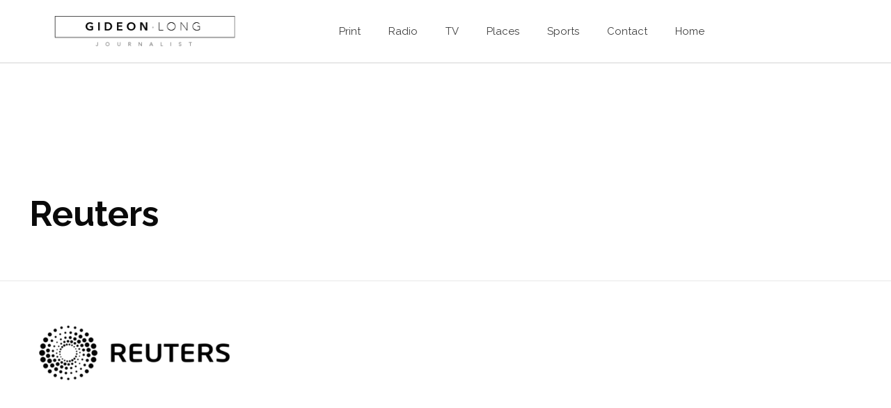

--- FILE ---
content_type: text/html; charset=UTF-8
request_url: http://www.gideonlong.com/?attachment_id=3121
body_size: 17861
content:
<!DOCTYPE html>
<html lang="en-US" class="no-js" >

<!-- head -->
<head>

<!-- meta -->
<meta charset="UTF-8" />
<meta name="viewport" content="width=device-width, initial-scale=1, maximum-scale=1" />
<meta name="description" content="BeBlogger | Best WordPress theme for bloggers" />
<link rel="alternate" hreflang="en-us" href="http://www.gideonlong.com/?attachment_id=3121" />

<link rel="shortcut icon" href="http://www.gideonlong.com/wp-content/uploads/favicon.png" />

<!-- wp_head() -->
<!-- script | dynamic -->
<script id="mfn-dnmc-config-js">
//<![CDATA[
window.mfn_ajax = "http://www.gideonlong.com/wp-admin/admin-ajax.php";
window.mfn = {mobile_init:1240,parallax:"translate3d",responsive:1,retina_js:0};
window.mfn_lightbox = {disable:false,disableMobile:false,title:false,};
window.mfn_sliders = {blog:0,clients:0,offer:0,portfolio:0,shop:0,slider:0,testimonials:0};
//]]>
</script>
<meta name='robots' content='index, follow, max-video-preview:-1, max-snippet:-1, max-image-preview:large' />

	<!-- This site is optimized with the Yoast SEO plugin v19.6.1 - https://yoast.com/wordpress/plugins/seo/ -->
	<title>Reuters - Gideon Long</title>
	<link rel="canonical" href="http://www.gideonlong.com/wp-content/uploads/Reuters-e1539843671407.png" />
	<meta property="og:locale" content="en_US" />
	<meta property="og:type" content="article" />
	<meta property="og:title" content="Reuters - Gideon Long" />
	<meta property="og:url" content="http://www.gideonlong.com/wp-content/uploads/Reuters-e1539843671407.png" />
	<meta property="og:site_name" content="Gideon Long" />
	<meta property="og:image" content="http://www.gideonlong.com/wp-content/uploads/Reuters-e1539843671407.png" />
	<meta property="og:image:width" content="200" />
	<meta property="og:image:height" content="96" />
	<meta property="og:image:type" content="image/png" />
	<script type="application/ld+json" class="yoast-schema-graph">{"@context":"https://schema.org","@graph":[{"@type":"WebPage","@id":"http://www.gideonlong.com/wp-content/uploads/Reuters-e1539843671407.png","url":"http://www.gideonlong.com/wp-content/uploads/Reuters-e1539843671407.png","name":"Reuters - Gideon Long","isPartOf":{"@id":"http://www.gideonlong.com/#website"},"primaryImageOfPage":{"@id":"http://www.gideonlong.com/wp-content/uploads/Reuters-e1539843671407.png#primaryimage"},"image":{"@id":"http://www.gideonlong.com/wp-content/uploads/Reuters-e1539843671407.png#primaryimage"},"thumbnailUrl":"http://www.gideonlong.com/wp-content/uploads/Reuters-e1539843671407.png","datePublished":"2018-10-18T05:56:13+00:00","dateModified":"2018-10-18T05:56:13+00:00","breadcrumb":{"@id":"http://www.gideonlong.com/wp-content/uploads/Reuters-e1539843671407.png#breadcrumb"},"inLanguage":"en-US","potentialAction":[{"@type":"ReadAction","target":["http://www.gideonlong.com/wp-content/uploads/Reuters-e1539843671407.png"]}]},{"@type":"ImageObject","inLanguage":"en-US","@id":"http://www.gideonlong.com/wp-content/uploads/Reuters-e1539843671407.png#primaryimage","url":"http://www.gideonlong.com/wp-content/uploads/Reuters-e1539843671407.png","contentUrl":"http://www.gideonlong.com/wp-content/uploads/Reuters-e1539843671407.png","width":200,"height":96},{"@type":"BreadcrumbList","@id":"http://www.gideonlong.com/wp-content/uploads/Reuters-e1539843671407.png#breadcrumb","itemListElement":[{"@type":"ListItem","position":1,"name":"","item":"http://www.gideonlong.com/slide/3120/"},{"@type":"ListItem","position":2,"name":"Reuters"}]},{"@type":"WebSite","@id":"http://www.gideonlong.com/#website","url":"http://www.gideonlong.com/","name":"Gideon Long","description":"Freelance Journalist","potentialAction":[{"@type":"SearchAction","target":{"@type":"EntryPoint","urlTemplate":"http://www.gideonlong.com/?s={search_term_string}"},"query-input":"required name=search_term_string"}],"inLanguage":"en-US"}]}</script>
	<!-- / Yoast SEO plugin. -->


<link rel='dns-prefetch' href='//fonts.googleapis.com' />
<link rel="alternate" type="application/rss+xml" title="Gideon Long &raquo; Feed" href="http://www.gideonlong.com/feed/" />
<link rel="alternate" type="application/rss+xml" title="Gideon Long &raquo; Comments Feed" href="http://www.gideonlong.com/comments/feed/" />
<link rel="alternate" type="application/rss+xml" title="Gideon Long &raquo; Reuters Comments Feed" href="http://www.gideonlong.com/?attachment_id=3121/feed/" />
<script type="text/javascript">
window._wpemojiSettings = {"baseUrl":"https:\/\/s.w.org\/images\/core\/emoji\/14.0.0\/72x72\/","ext":".png","svgUrl":"https:\/\/s.w.org\/images\/core\/emoji\/14.0.0\/svg\/","svgExt":".svg","source":{"concatemoji":"http:\/\/www.gideonlong.com\/wp-includes\/js\/wp-emoji-release.min.js?ver=6.2.8"}};
/*! This file is auto-generated */
!function(e,a,t){var n,r,o,i=a.createElement("canvas"),p=i.getContext&&i.getContext("2d");function s(e,t){p.clearRect(0,0,i.width,i.height),p.fillText(e,0,0);e=i.toDataURL();return p.clearRect(0,0,i.width,i.height),p.fillText(t,0,0),e===i.toDataURL()}function c(e){var t=a.createElement("script");t.src=e,t.defer=t.type="text/javascript",a.getElementsByTagName("head")[0].appendChild(t)}for(o=Array("flag","emoji"),t.supports={everything:!0,everythingExceptFlag:!0},r=0;r<o.length;r++)t.supports[o[r]]=function(e){if(p&&p.fillText)switch(p.textBaseline="top",p.font="600 32px Arial",e){case"flag":return s("\ud83c\udff3\ufe0f\u200d\u26a7\ufe0f","\ud83c\udff3\ufe0f\u200b\u26a7\ufe0f")?!1:!s("\ud83c\uddfa\ud83c\uddf3","\ud83c\uddfa\u200b\ud83c\uddf3")&&!s("\ud83c\udff4\udb40\udc67\udb40\udc62\udb40\udc65\udb40\udc6e\udb40\udc67\udb40\udc7f","\ud83c\udff4\u200b\udb40\udc67\u200b\udb40\udc62\u200b\udb40\udc65\u200b\udb40\udc6e\u200b\udb40\udc67\u200b\udb40\udc7f");case"emoji":return!s("\ud83e\udef1\ud83c\udffb\u200d\ud83e\udef2\ud83c\udfff","\ud83e\udef1\ud83c\udffb\u200b\ud83e\udef2\ud83c\udfff")}return!1}(o[r]),t.supports.everything=t.supports.everything&&t.supports[o[r]],"flag"!==o[r]&&(t.supports.everythingExceptFlag=t.supports.everythingExceptFlag&&t.supports[o[r]]);t.supports.everythingExceptFlag=t.supports.everythingExceptFlag&&!t.supports.flag,t.DOMReady=!1,t.readyCallback=function(){t.DOMReady=!0},t.supports.everything||(n=function(){t.readyCallback()},a.addEventListener?(a.addEventListener("DOMContentLoaded",n,!1),e.addEventListener("load",n,!1)):(e.attachEvent("onload",n),a.attachEvent("onreadystatechange",function(){"complete"===a.readyState&&t.readyCallback()})),(e=t.source||{}).concatemoji?c(e.concatemoji):e.wpemoji&&e.twemoji&&(c(e.twemoji),c(e.wpemoji)))}(window,document,window._wpemojiSettings);
</script>
<style type="text/css">
img.wp-smiley,
img.emoji {
	display: inline !important;
	border: none !important;
	box-shadow: none !important;
	height: 1em !important;
	width: 1em !important;
	margin: 0 0.07em !important;
	vertical-align: -0.1em !important;
	background: none !important;
	padding: 0 !important;
}
</style>
	<link rel='stylesheet' id='wp-block-library-css' href='http://www.gideonlong.com/wp-includes/css/dist/block-library/style.min.css?ver=6.2.8' type='text/css' media='all' />
<style id='collapsing-categories-style-inline-css' type='text/css'>


</style>
<link rel='stylesheet' id='classic-theme-styles-css' href='http://www.gideonlong.com/wp-includes/css/classic-themes.min.css?ver=6.2.8' type='text/css' media='all' />
<style id='global-styles-inline-css' type='text/css'>
body{--wp--preset--color--black: #000000;--wp--preset--color--cyan-bluish-gray: #abb8c3;--wp--preset--color--white: #ffffff;--wp--preset--color--pale-pink: #f78da7;--wp--preset--color--vivid-red: #cf2e2e;--wp--preset--color--luminous-vivid-orange: #ff6900;--wp--preset--color--luminous-vivid-amber: #fcb900;--wp--preset--color--light-green-cyan: #7bdcb5;--wp--preset--color--vivid-green-cyan: #00d084;--wp--preset--color--pale-cyan-blue: #8ed1fc;--wp--preset--color--vivid-cyan-blue: #0693e3;--wp--preset--color--vivid-purple: #9b51e0;--wp--preset--gradient--vivid-cyan-blue-to-vivid-purple: linear-gradient(135deg,rgba(6,147,227,1) 0%,rgb(155,81,224) 100%);--wp--preset--gradient--light-green-cyan-to-vivid-green-cyan: linear-gradient(135deg,rgb(122,220,180) 0%,rgb(0,208,130) 100%);--wp--preset--gradient--luminous-vivid-amber-to-luminous-vivid-orange: linear-gradient(135deg,rgba(252,185,0,1) 0%,rgba(255,105,0,1) 100%);--wp--preset--gradient--luminous-vivid-orange-to-vivid-red: linear-gradient(135deg,rgba(255,105,0,1) 0%,rgb(207,46,46) 100%);--wp--preset--gradient--very-light-gray-to-cyan-bluish-gray: linear-gradient(135deg,rgb(238,238,238) 0%,rgb(169,184,195) 100%);--wp--preset--gradient--cool-to-warm-spectrum: linear-gradient(135deg,rgb(74,234,220) 0%,rgb(151,120,209) 20%,rgb(207,42,186) 40%,rgb(238,44,130) 60%,rgb(251,105,98) 80%,rgb(254,248,76) 100%);--wp--preset--gradient--blush-light-purple: linear-gradient(135deg,rgb(255,206,236) 0%,rgb(152,150,240) 100%);--wp--preset--gradient--blush-bordeaux: linear-gradient(135deg,rgb(254,205,165) 0%,rgb(254,45,45) 50%,rgb(107,0,62) 100%);--wp--preset--gradient--luminous-dusk: linear-gradient(135deg,rgb(255,203,112) 0%,rgb(199,81,192) 50%,rgb(65,88,208) 100%);--wp--preset--gradient--pale-ocean: linear-gradient(135deg,rgb(255,245,203) 0%,rgb(182,227,212) 50%,rgb(51,167,181) 100%);--wp--preset--gradient--electric-grass: linear-gradient(135deg,rgb(202,248,128) 0%,rgb(113,206,126) 100%);--wp--preset--gradient--midnight: linear-gradient(135deg,rgb(2,3,129) 0%,rgb(40,116,252) 100%);--wp--preset--duotone--dark-grayscale: url('#wp-duotone-dark-grayscale');--wp--preset--duotone--grayscale: url('#wp-duotone-grayscale');--wp--preset--duotone--purple-yellow: url('#wp-duotone-purple-yellow');--wp--preset--duotone--blue-red: url('#wp-duotone-blue-red');--wp--preset--duotone--midnight: url('#wp-duotone-midnight');--wp--preset--duotone--magenta-yellow: url('#wp-duotone-magenta-yellow');--wp--preset--duotone--purple-green: url('#wp-duotone-purple-green');--wp--preset--duotone--blue-orange: url('#wp-duotone-blue-orange');--wp--preset--font-size--small: 13px;--wp--preset--font-size--medium: 20px;--wp--preset--font-size--large: 36px;--wp--preset--font-size--x-large: 42px;--wp--preset--spacing--20: 0.44rem;--wp--preset--spacing--30: 0.67rem;--wp--preset--spacing--40: 1rem;--wp--preset--spacing--50: 1.5rem;--wp--preset--spacing--60: 2.25rem;--wp--preset--spacing--70: 3.38rem;--wp--preset--spacing--80: 5.06rem;--wp--preset--shadow--natural: 6px 6px 9px rgba(0, 0, 0, 0.2);--wp--preset--shadow--deep: 12px 12px 50px rgba(0, 0, 0, 0.4);--wp--preset--shadow--sharp: 6px 6px 0px rgba(0, 0, 0, 0.2);--wp--preset--shadow--outlined: 6px 6px 0px -3px rgba(255, 255, 255, 1), 6px 6px rgba(0, 0, 0, 1);--wp--preset--shadow--crisp: 6px 6px 0px rgba(0, 0, 0, 1);}:where(.is-layout-flex){gap: 0.5em;}body .is-layout-flow > .alignleft{float: left;margin-inline-start: 0;margin-inline-end: 2em;}body .is-layout-flow > .alignright{float: right;margin-inline-start: 2em;margin-inline-end: 0;}body .is-layout-flow > .aligncenter{margin-left: auto !important;margin-right: auto !important;}body .is-layout-constrained > .alignleft{float: left;margin-inline-start: 0;margin-inline-end: 2em;}body .is-layout-constrained > .alignright{float: right;margin-inline-start: 2em;margin-inline-end: 0;}body .is-layout-constrained > .aligncenter{margin-left: auto !important;margin-right: auto !important;}body .is-layout-constrained > :where(:not(.alignleft):not(.alignright):not(.alignfull)){max-width: var(--wp--style--global--content-size);margin-left: auto !important;margin-right: auto !important;}body .is-layout-constrained > .alignwide{max-width: var(--wp--style--global--wide-size);}body .is-layout-flex{display: flex;}body .is-layout-flex{flex-wrap: wrap;align-items: center;}body .is-layout-flex > *{margin: 0;}:where(.wp-block-columns.is-layout-flex){gap: 2em;}.has-black-color{color: var(--wp--preset--color--black) !important;}.has-cyan-bluish-gray-color{color: var(--wp--preset--color--cyan-bluish-gray) !important;}.has-white-color{color: var(--wp--preset--color--white) !important;}.has-pale-pink-color{color: var(--wp--preset--color--pale-pink) !important;}.has-vivid-red-color{color: var(--wp--preset--color--vivid-red) !important;}.has-luminous-vivid-orange-color{color: var(--wp--preset--color--luminous-vivid-orange) !important;}.has-luminous-vivid-amber-color{color: var(--wp--preset--color--luminous-vivid-amber) !important;}.has-light-green-cyan-color{color: var(--wp--preset--color--light-green-cyan) !important;}.has-vivid-green-cyan-color{color: var(--wp--preset--color--vivid-green-cyan) !important;}.has-pale-cyan-blue-color{color: var(--wp--preset--color--pale-cyan-blue) !important;}.has-vivid-cyan-blue-color{color: var(--wp--preset--color--vivid-cyan-blue) !important;}.has-vivid-purple-color{color: var(--wp--preset--color--vivid-purple) !important;}.has-black-background-color{background-color: var(--wp--preset--color--black) !important;}.has-cyan-bluish-gray-background-color{background-color: var(--wp--preset--color--cyan-bluish-gray) !important;}.has-white-background-color{background-color: var(--wp--preset--color--white) !important;}.has-pale-pink-background-color{background-color: var(--wp--preset--color--pale-pink) !important;}.has-vivid-red-background-color{background-color: var(--wp--preset--color--vivid-red) !important;}.has-luminous-vivid-orange-background-color{background-color: var(--wp--preset--color--luminous-vivid-orange) !important;}.has-luminous-vivid-amber-background-color{background-color: var(--wp--preset--color--luminous-vivid-amber) !important;}.has-light-green-cyan-background-color{background-color: var(--wp--preset--color--light-green-cyan) !important;}.has-vivid-green-cyan-background-color{background-color: var(--wp--preset--color--vivid-green-cyan) !important;}.has-pale-cyan-blue-background-color{background-color: var(--wp--preset--color--pale-cyan-blue) !important;}.has-vivid-cyan-blue-background-color{background-color: var(--wp--preset--color--vivid-cyan-blue) !important;}.has-vivid-purple-background-color{background-color: var(--wp--preset--color--vivid-purple) !important;}.has-black-border-color{border-color: var(--wp--preset--color--black) !important;}.has-cyan-bluish-gray-border-color{border-color: var(--wp--preset--color--cyan-bluish-gray) !important;}.has-white-border-color{border-color: var(--wp--preset--color--white) !important;}.has-pale-pink-border-color{border-color: var(--wp--preset--color--pale-pink) !important;}.has-vivid-red-border-color{border-color: var(--wp--preset--color--vivid-red) !important;}.has-luminous-vivid-orange-border-color{border-color: var(--wp--preset--color--luminous-vivid-orange) !important;}.has-luminous-vivid-amber-border-color{border-color: var(--wp--preset--color--luminous-vivid-amber) !important;}.has-light-green-cyan-border-color{border-color: var(--wp--preset--color--light-green-cyan) !important;}.has-vivid-green-cyan-border-color{border-color: var(--wp--preset--color--vivid-green-cyan) !important;}.has-pale-cyan-blue-border-color{border-color: var(--wp--preset--color--pale-cyan-blue) !important;}.has-vivid-cyan-blue-border-color{border-color: var(--wp--preset--color--vivid-cyan-blue) !important;}.has-vivid-purple-border-color{border-color: var(--wp--preset--color--vivid-purple) !important;}.has-vivid-cyan-blue-to-vivid-purple-gradient-background{background: var(--wp--preset--gradient--vivid-cyan-blue-to-vivid-purple) !important;}.has-light-green-cyan-to-vivid-green-cyan-gradient-background{background: var(--wp--preset--gradient--light-green-cyan-to-vivid-green-cyan) !important;}.has-luminous-vivid-amber-to-luminous-vivid-orange-gradient-background{background: var(--wp--preset--gradient--luminous-vivid-amber-to-luminous-vivid-orange) !important;}.has-luminous-vivid-orange-to-vivid-red-gradient-background{background: var(--wp--preset--gradient--luminous-vivid-orange-to-vivid-red) !important;}.has-very-light-gray-to-cyan-bluish-gray-gradient-background{background: var(--wp--preset--gradient--very-light-gray-to-cyan-bluish-gray) !important;}.has-cool-to-warm-spectrum-gradient-background{background: var(--wp--preset--gradient--cool-to-warm-spectrum) !important;}.has-blush-light-purple-gradient-background{background: var(--wp--preset--gradient--blush-light-purple) !important;}.has-blush-bordeaux-gradient-background{background: var(--wp--preset--gradient--blush-bordeaux) !important;}.has-luminous-dusk-gradient-background{background: var(--wp--preset--gradient--luminous-dusk) !important;}.has-pale-ocean-gradient-background{background: var(--wp--preset--gradient--pale-ocean) !important;}.has-electric-grass-gradient-background{background: var(--wp--preset--gradient--electric-grass) !important;}.has-midnight-gradient-background{background: var(--wp--preset--gradient--midnight) !important;}.has-small-font-size{font-size: var(--wp--preset--font-size--small) !important;}.has-medium-font-size{font-size: var(--wp--preset--font-size--medium) !important;}.has-large-font-size{font-size: var(--wp--preset--font-size--large) !important;}.has-x-large-font-size{font-size: var(--wp--preset--font-size--x-large) !important;}
.wp-block-navigation a:where(:not(.wp-element-button)){color: inherit;}
:where(.wp-block-columns.is-layout-flex){gap: 2em;}
.wp-block-pullquote{font-size: 1.5em;line-height: 1.6;}
</style>
<link rel='stylesheet' id='rotatingtweets-css' href='http://www.gideonlong.com/wp-content/plugins/rotatingtweets/css/style.css?ver=6.2.8' type='text/css' media='all' />
<link rel='stylesheet' id='style-css' href='http://www.gideonlong.com/wp-content/themes/GideonLongTheme/style.css?ver=20.9.7.2' type='text/css' media='all' />
<link rel='stylesheet' id='mfn-base-css' href='http://www.gideonlong.com/wp-content/themes/GideonLongTheme/css/base.css?ver=20.9.7.2' type='text/css' media='all' />
<link rel='stylesheet' id='mfn-layout-css' href='http://www.gideonlong.com/wp-content/themes/GideonLongTheme/css/layout.css?ver=20.9.7.2' type='text/css' media='all' />
<link rel='stylesheet' id='mfn-shortcodes-css' href='http://www.gideonlong.com/wp-content/themes/GideonLongTheme/css/shortcodes.css?ver=20.9.7.2' type='text/css' media='all' />
<link rel='stylesheet' id='mfn-animations-css' href='http://www.gideonlong.com/wp-content/themes/GideonLongTheme/assets/animations/animations.min.css?ver=20.9.7.2' type='text/css' media='all' />
<link rel='stylesheet' id='mfn-jquery-ui-css' href='http://www.gideonlong.com/wp-content/themes/GideonLongTheme/assets/ui/jquery.ui.all.css?ver=20.9.7.2' type='text/css' media='all' />
<link rel='stylesheet' id='mfn-jplayer-css' href='http://www.gideonlong.com/wp-content/themes/GideonLongTheme/assets/jplayer/css/jplayer.blue.monday.css?ver=20.9.7.2' type='text/css' media='all' />
<link rel='stylesheet' id='mfn-responsive-css' href='http://www.gideonlong.com/wp-content/themes/GideonLongTheme/css/responsive.css?ver=20.9.7.2' type='text/css' media='all' />
<link rel='stylesheet' id='Raleway-css' href='http://fonts.googleapis.com/css?family=Raleway%3A1%2C300%2C400%2C400italic%2C700%2C700italic&#038;ver=6.2.8' type='text/css' media='all' />
<link rel='stylesheet' id='audio-css' href='http://www.gideonlong.com/wp-content/plugins/audio/css/audio.css?ver=6.2.8' type='text/css' media='all' />
<script type='text/javascript' src='http://www.gideonlong.com/wp-includes/js/jquery/jquery.min.js?ver=3.6.4' id='jquery-core-js'></script>
<script type='text/javascript' src='http://www.gideonlong.com/wp-includes/js/jquery/jquery-migrate.min.js?ver=3.4.0' id='jquery-migrate-js'></script>
<link rel="https://api.w.org/" href="http://www.gideonlong.com/wp-json/" /><link rel="alternate" type="application/json" href="http://www.gideonlong.com/wp-json/wp/v2/media/3121" /><link rel="EditURI" type="application/rsd+xml" title="RSD" href="http://www.gideonlong.com/xmlrpc.php?rsd" />
<link rel="wlwmanifest" type="application/wlwmanifest+xml" href="http://www.gideonlong.com/wp-includes/wlwmanifest.xml" />
<meta name="generator" content="WordPress 6.2.8" />
<link rel='shortlink' href='http://www.gideonlong.com/?p=3121' />
<link rel="alternate" type="application/json+oembed" href="http://www.gideonlong.com/wp-json/oembed/1.0/embed?url=http%3A%2F%2Fwww.gideonlong.com%2F%3Fattachment_id%3D3121" />
<link rel="alternate" type="text/xml+oembed" href="http://www.gideonlong.com/wp-json/oembed/1.0/embed?url=http%3A%2F%2Fwww.gideonlong.com%2F%3Fattachment_id%3D3121&#038;format=xml" />
<!-- style | dynamic -->
<style id="mfn-dnmc-style-css">
@media only screen and (min-width: 1240px){body:not(.header-simple) #Top_bar #menu{display:block!important}.tr-menu #Top_bar #menu{background:none!important}#Top_bar .menu > li > ul.mfn-megamenu{width:984px}#Top_bar .menu > li > ul.mfn-megamenu > li{float:left}#Top_bar .menu > li > ul.mfn-megamenu > li.mfn-megamenu-cols-1{width:100%}#Top_bar .menu > li > ul.mfn-megamenu > li.mfn-megamenu-cols-2{width:50%}#Top_bar .menu > li > ul.mfn-megamenu > li.mfn-megamenu-cols-3{width:33.33%}#Top_bar .menu > li > ul.mfn-megamenu > li.mfn-megamenu-cols-4{width:25%}#Top_bar .menu > li > ul.mfn-megamenu > li.mfn-megamenu-cols-5{width:20%}#Top_bar .menu > li > ul.mfn-megamenu > li.mfn-megamenu-cols-6{width:16.66%}#Top_bar .menu > li > ul.mfn-megamenu > li > ul{display:block!important;position:inherit;left:auto;top:auto;border-width:0 1px 0 0}#Top_bar .menu > li > ul.mfn-megamenu > li:last-child > ul{border:0}#Top_bar .menu > li > ul.mfn-megamenu > li > ul li{width:auto}#Top_bar .menu > li > ul.mfn-megamenu a.mfn-megamenu-title{text-transform:uppercase;font-weight:400;background:none}#Top_bar .menu > li > ul.mfn-megamenu a .menu-arrow{display:none}.menuo-right #Top_bar .menu > li > ul.mfn-megamenu{left:auto;right:0}.menuo-right #Top_bar .menu > li > ul.mfn-megamenu-bg{box-sizing:border-box}#Top_bar .menu > li > ul.mfn-megamenu-bg{padding:20px 166px 20px 20px;background-repeat:no-repeat;background-position:right bottom}.rtl #Top_bar .menu > li > ul.mfn-megamenu-bg{padding-left:166px;padding-right:20px;background-position:left bottom}#Top_bar .menu > li > ul.mfn-megamenu-bg > li{background:none}#Top_bar .menu > li > ul.mfn-megamenu-bg > li a{border:none}#Top_bar .menu > li > ul.mfn-megamenu-bg > li > ul{background:none!important;-webkit-box-shadow:0 0 0 0;-moz-box-shadow:0 0 0 0;box-shadow:0 0 0 0}.mm-vertical #Top_bar .container{position:relative;}.mm-vertical #Top_bar .top_bar_left{position:static;}.mm-vertical #Top_bar .menu > li ul{box-shadow:0 0 0 0 transparent!important;background-image:none;}.mm-vertical #Top_bar .menu > li > ul.mfn-megamenu{width:98%!important;margin:0 1%;padding:20px 0;}.mm-vertical.header-plain #Top_bar .menu > li > ul.mfn-megamenu{width:100%!important;margin:0;}.mm-vertical #Top_bar .menu > li > ul.mfn-megamenu > li{display:table-cell;float:none!important;width:10%;padding:0 15px;border-right:1px solid rgba(0, 0, 0, 0.05);}.mm-vertical #Top_bar .menu > li > ul.mfn-megamenu > li:last-child{border-right-width:0}.mm-vertical #Top_bar .menu > li > ul.mfn-megamenu > li.hide-border{border-right-width:0}.mm-vertical #Top_bar .menu > li > ul.mfn-megamenu > li a{border-bottom-width:0;padding:9px 15px;line-height:120%;}.mm-vertical #Top_bar .menu > li > ul.mfn-megamenu a.mfn-megamenu-title{font-weight:700;}.rtl .mm-vertical #Top_bar .menu > li > ul.mfn-megamenu > li:first-child{border-right-width:0}.rtl .mm-vertical #Top_bar .menu > li > ul.mfn-megamenu > li:last-child{border-right-width:1px}.header-plain:not(.menuo-right) #Header .top_bar_left{width:auto!important}.header-stack.header-center #Top_bar #menu{display:inline-block!important}.header-simple #Top_bar #menu{display:none;height:auto;width:300px;bottom:auto;top:100%;right:1px;position:absolute;margin:0}.header-simple #Header a.responsive-menu-toggle{display:block;right:10px}.header-simple #Top_bar #menu > ul{width:100%;float:left}.header-simple #Top_bar #menu ul li{width:100%;padding-bottom:0;border-right:0;position:relative}.header-simple #Top_bar #menu ul li a{padding:0 20px;margin:0;display:block;height:auto;line-height:normal;border:none}.header-simple #Top_bar #menu ul li a:after{display:none}.header-simple #Top_bar #menu ul li a span{border:none;line-height:44px;display:inline;padding:0}.header-simple #Top_bar #menu ul li.submenu .menu-toggle{display:block;position:absolute;right:0;top:0;width:44px;height:44px;line-height:44px;font-size:30px;font-weight:300;text-align:center;cursor:pointer;color:#444;opacity:0.33;}.header-simple #Top_bar #menu ul li.submenu .menu-toggle:after{content:"+"}.header-simple #Top_bar #menu ul li.hover > .menu-toggle:after{content:"-"}.header-simple #Top_bar #menu ul li.hover a{border-bottom:0}.header-simple #Top_bar #menu ul.mfn-megamenu li .menu-toggle{display:none}.header-simple #Top_bar #menu ul li ul{position:relative!important;left:0!important;top:0;padding:0;margin:0!important;width:auto!important;background-image:none}.header-simple #Top_bar #menu ul li ul li{width:100%!important;display:block;padding:0;}.header-simple #Top_bar #menu ul li ul li a{padding:0 20px 0 30px}.header-simple #Top_bar #menu ul li ul li a .menu-arrow{display:none}.header-simple #Top_bar #menu ul li ul li a span{padding:0}.header-simple #Top_bar #menu ul li ul li a span:after{display:none!important}.header-simple #Top_bar .menu > li > ul.mfn-megamenu a.mfn-megamenu-title{text-transform:uppercase;font-weight:400}.header-simple #Top_bar .menu > li > ul.mfn-megamenu > li > ul{display:block!important;position:inherit;left:auto;top:auto}.header-simple #Top_bar #menu ul li ul li ul{border-left:0!important;padding:0;top:0}.header-simple #Top_bar #menu ul li ul li ul li a{padding:0 20px 0 40px}.rtl.header-simple #Top_bar #menu{left:1px;right:auto}.rtl.header-simple #Top_bar a.responsive-menu-toggle{left:10px;right:auto}.rtl.header-simple #Top_bar #menu ul li.submenu .menu-toggle{left:0;right:auto}.rtl.header-simple #Top_bar #menu ul li ul{left:auto!important;right:0!important}.rtl.header-simple #Top_bar #menu ul li ul li a{padding:0 30px 0 20px}.rtl.header-simple #Top_bar #menu ul li ul li ul li a{padding:0 40px 0 20px}.menu-highlight #Top_bar .menu > li{margin:0 2px}.menu-highlight:not(.header-creative) #Top_bar .menu > li > a{margin:20px 0;padding:0;-webkit-border-radius:5px;border-radius:5px}.menu-highlight #Top_bar .menu > li > a:after{display:none}.menu-highlight #Top_bar .menu > li > a span:not(.description){line-height:50px}.menu-highlight #Top_bar .menu > li > a span.description{display:none}.menu-highlight.header-stack #Top_bar .menu > li > a{margin:10px 0!important}.menu-highlight.header-stack #Top_bar .menu > li > a span:not(.description){line-height:40px}.menu-highlight.header-transparent #Top_bar .menu > li > a{margin:5px 0}.menu-highlight.header-simple #Top_bar #menu ul li,.menu-highlight.header-creative #Top_bar #menu ul li{margin:0}.menu-highlight.header-simple #Top_bar #menu ul li > a,.menu-highlight.header-creative #Top_bar #menu ul li > a{-webkit-border-radius:0;border-radius:0}.menu-highlight:not(.header-fixed):not(.header-simple) #Top_bar.is-sticky .menu > li > a{margin:10px 0!important;padding:5px 0!important}.menu-highlight:not(.header-fixed):not(.header-simple) #Top_bar.is-sticky .menu > li > a span{line-height:30px!important}.header-modern.menu-highlight.menuo-right .menu_wrapper{margin-right:20px}.menu-line-below #Top_bar .menu > li > a:after{top:auto;bottom:-4px}.menu-line-below #Top_bar.is-sticky .menu > li > a:after{top:auto;bottom:-4px}.menu-line-below-80 #Top_bar:not(.is-sticky) .menu > li > a:after{height:4px;left:10%;top:50%;margin-top:20px;width:80%}.menu-line-below-80-1 #Top_bar:not(.is-sticky) .menu > li > a:after{height:1px;left:10%;top:50%;margin-top:20px;width:80%}.menu-link-color #Top_bar .menu > li > a:after{display:none!important}.menu-arrow-top #Top_bar .menu > li > a:after{background:none repeat scroll 0 0 rgba(0,0,0,0)!important;border-color:#ccc transparent transparent;border-style:solid;border-width:7px 7px 0;display:block;height:0;left:50%;margin-left:-7px;top:0!important;width:0}.menu-arrow-top #Top_bar.is-sticky .menu > li > a:after{top:0!important}.menu-arrow-bottom #Top_bar .menu > li > a:after{background:none!important;border-color:transparent transparent #ccc;border-style:solid;border-width:0 7px 7px;display:block;height:0;left:50%;margin-left:-7px;top:auto;bottom:0;width:0}.menu-arrow-bottom #Top_bar.is-sticky .menu > li > a:after{top:auto;bottom:0}.menuo-no-borders #Top_bar .menu > li > a span{border-width:0!important}.menuo-no-borders #Header_creative #Top_bar .menu > li > a span{border-bottom-width:0}.menuo-no-borders.header-plain #Top_bar a#header_cart,.menuo-no-borders.header-plain #Top_bar a#search_button,.menuo-no-borders.header-plain #Top_bar .wpml-languages,.menuo-no-borders.header-plain #Top_bar a.action_button{border-width:0}.menuo-right #Top_bar .menu_wrapper{float:right}.menuo-right.header-stack:not(.header-center) #Top_bar .menu_wrapper{margin-right:150px}body.header-creative{padding-left:50px}body.header-creative.header-open{padding-left:250px}body.error404,body.under-construction,body.template-blank{padding-left:0!important}.header-creative.footer-fixed #Footer,.header-creative.footer-sliding #Footer,.header-creative.footer-stick #Footer.is-sticky{box-sizing:border-box;padding-left:50px;}.header-open.footer-fixed #Footer,.header-open.footer-sliding #Footer,.header-creative.footer-stick #Footer.is-sticky{padding-left:250px;}.header-rtl.header-creative.footer-fixed #Footer,.header-rtl.header-creative.footer-sliding #Footer,.header-rtl.header-creative.footer-stick #Footer.is-sticky{padding-left:0;padding-right:50px;}.header-rtl.header-open.footer-fixed #Footer,.header-rtl.header-open.footer-sliding #Footer,.header-rtl.header-creative.footer-stick #Footer.is-sticky{padding-right:250px;}#Header_creative{background-color:#fff;position:fixed;width:250px;height:100%;left:-200px;top:0;z-index:9002;-webkit-box-shadow:2px 0 4px 2px rgba(0,0,0,.15);box-shadow:2px 0 4px 2px rgba(0,0,0,.15)}#Header_creative .container{width:100%}#Header_creative .creative-wrapper{opacity:0;margin-right:50px}#Header_creative a.creative-menu-toggle{display:block;width:34px;height:34px;line-height:34px;font-size:22px;text-align:center;position:absolute;top:10px;right:8px;border-radius:3px}.admin-bar #Header_creative a.creative-menu-toggle{top:42px}#Header_creative #Top_bar{position:static;width:100%}#Header_creative #Top_bar .top_bar_left{width:100%!important;float:none}#Header_creative #Top_bar .top_bar_right{width:100%!important;float:none;height:auto;margin-bottom:35px;text-align:center;padding:0 20px;top:0;-webkit-box-sizing:border-box;-moz-box-sizing:border-box;box-sizing:border-box}#Header_creative #Top_bar .top_bar_right:before{display:none}#Header_creative #Top_bar .top_bar_right_wrapper{top:0}#Header_creative #Top_bar .logo{float:none;text-align:center;margin:15px 0}#Header_creative #Top_bar #menu{background-color:transparent}#Header_creative #Top_bar .menu_wrapper{float:none;margin:0 0 30px}#Header_creative #Top_bar .menu > li{width:100%;float:none;position:relative}#Header_creative #Top_bar .menu > li > a{padding:0;text-align:center}#Header_creative #Top_bar .menu > li > a:after{display:none}#Header_creative #Top_bar .menu > li > a span{border-right:0;border-bottom-width:1px;line-height:38px}#Header_creative #Top_bar .menu li ul{left:100%;right:auto;top:0;box-shadow:2px 2px 2px 0 rgba(0,0,0,0.03);-webkit-box-shadow:2px 2px 2px 0 rgba(0,0,0,0.03)}#Header_creative #Top_bar .menu > li > ul.mfn-megamenu{margin:0;width:700px!important;}#Header_creative #Top_bar .menu > li > ul.mfn-megamenu > li > ul{left:0}#Header_creative #Top_bar .menu li ul li a{padding-top:9px;padding-bottom:8px}#Header_creative #Top_bar .menu li ul li ul{top:0}#Header_creative #Top_bar .menu > li > a span.description{display:block;font-size:13px;line-height:28px!important;clear:both}#Header_creative #Top_bar .search_wrapper{left:100%;top:auto;bottom:0}#Header_creative #Top_bar a#header_cart{display:inline-block;float:none;top:3px}#Header_creative #Top_bar a#search_button{display:inline-block;float:none;top:3px}#Header_creative #Top_bar .wpml-languages{display:inline-block;float:none;top:0}#Header_creative #Top_bar .wpml-languages.enabled:hover a.active{padding-bottom:11px}#Header_creative #Top_bar .action_button{display:inline-block;float:none;top:16px;margin:0}#Header_creative #Top_bar .banner_wrapper{display:block;text-align:center}#Header_creative #Top_bar .banner_wrapper img{max-width:100%;height:auto;display:inline-block}#Header_creative #Action_bar{display:none;position:absolute;bottom:0;top:auto;clear:both;padding:0 20px;box-sizing:border-box}#Header_creative #Action_bar .social{float:none;text-align:center;padding:5px 0 15px}#Header_creative #Action_bar .social li{margin-bottom:2px}#Header_creative .social li a{color:rgba(0,0,0,.5)}#Header_creative .social li a:hover{color:#000}#Header_creative .creative-social{position:absolute;bottom:10px;right:0;width:50px}#Header_creative .creative-social li{display:block;float:none;width:100%;text-align:center;margin-bottom:5px}.header-creative .fixed-nav.fixed-nav-prev{margin-left:50px}.header-creative.header-open .fixed-nav.fixed-nav-prev{margin-left:250px}.menuo-last #Header_creative #Top_bar .menu li.last ul{top:auto;bottom:0}.header-open #Header_creative{left:0}.header-open #Header_creative .creative-wrapper{opacity:1;margin:0!important;}.header-open #Header_creative .creative-menu-toggle,.header-open #Header_creative .creative-social{display:none}.header-open #Header_creative #Action_bar{display:block}body.header-rtl.header-creative{padding-left:0;padding-right:50px}.header-rtl #Header_creative{left:auto;right:-200px}.header-rtl #Header_creative .creative-wrapper{margin-left:50px;margin-right:0}.header-rtl #Header_creative a.creative-menu-toggle{left:8px;right:auto}.header-rtl #Header_creative .creative-social{left:0;right:auto}.header-rtl #Footer #back_to_top.sticky{right:125px}.header-rtl #popup_contact{right:70px}.header-rtl #Header_creative #Top_bar .menu li ul{left:auto;right:100%}.header-rtl #Header_creative #Top_bar .search_wrapper{left:auto;right:100%;}.header-rtl .fixed-nav.fixed-nav-prev{margin-left:0!important}.header-rtl .fixed-nav.fixed-nav-next{margin-right:50px}body.header-rtl.header-creative.header-open{padding-left:0;padding-right:250px!important}.header-rtl.header-open #Header_creative{left:auto;right:0}.header-rtl.header-open #Footer #back_to_top.sticky{right:325px}.header-rtl.header-open #popup_contact{right:270px}.header-rtl.header-open .fixed-nav.fixed-nav-next{margin-right:250px}#Header_creative.active{left:-1px;}.header-rtl #Header_creative.active{left:auto;right:-1px;}#Header_creative.active .creative-wrapper{opacity:1;margin:0}.header-creative .vc_row[data-vc-full-width]{padding-left:50px}.header-creative.header-open .vc_row[data-vc-full-width]{padding-left:250px}.header-open .vc_parallax .vc_parallax-inner { left:auto; width: calc(100% - 250px); }.header-open.header-rtl .vc_parallax .vc_parallax-inner { left:0; right:auto; }#Header_creative.scroll{height:100%;overflow-y:auto}#Header_creative.scroll:not(.dropdown) .menu li ul{display:none!important}#Header_creative.scroll #Action_bar{position:static}#Header_creative.dropdown{outline:none}#Header_creative.dropdown #Top_bar .menu_wrapper{float:left}#Header_creative.dropdown #Top_bar #menu ul li{position:relative;float:left}#Header_creative.dropdown #Top_bar #menu ul li a:after{display:none}#Header_creative.dropdown #Top_bar #menu ul li a span{line-height:38px;padding:0}#Header_creative.dropdown #Top_bar #menu ul li.submenu .menu-toggle{display:block;position:absolute;right:0;top:0;width:38px;height:38px;line-height:38px;font-size:26px;font-weight:300;text-align:center;cursor:pointer;color:#444;opacity:0.33;}#Header_creative.dropdown #Top_bar #menu ul li.submenu .menu-toggle:after{content:"+"}#Header_creative.dropdown #Top_bar #menu ul li.hover > .menu-toggle:after{content:"-"}#Header_creative.dropdown #Top_bar #menu ul li.hover a{border-bottom:0}#Header_creative.dropdown #Top_bar #menu ul.mfn-megamenu li .menu-toggle{display:none}#Header_creative.dropdown #Top_bar #menu ul li ul{position:relative!important;left:0!important;top:0;padding:0;margin-left:0!important;width:auto!important;background-image:none}#Header_creative.dropdown #Top_bar #menu ul li ul li{width:100%!important}#Header_creative.dropdown #Top_bar #menu ul li ul li a{padding:0 10px;text-align:center}#Header_creative.dropdown #Top_bar #menu ul li ul li a .menu-arrow{display:none}#Header_creative.dropdown #Top_bar #menu ul li ul li a span{padding:0}#Header_creative.dropdown #Top_bar #menu ul li ul li a span:after{display:none!important}#Header_creative.dropdown #Top_bar .menu > li > ul.mfn-megamenu a.mfn-megamenu-title{text-transform:uppercase;font-weight:400}#Header_creative.dropdown #Top_bar .menu > li > ul.mfn-megamenu > li > ul{display:block!important;position:inherit;left:auto;top:auto}#Header_creative.dropdown #Top_bar #menu ul li ul li ul{border-left:0!important;padding:0;top:0}#Header_creative{transition: left .5s ease-in-out, right .5s ease-in-out;}#Header_creative .creative-wrapper{transition: opacity .5s ease-in-out, margin 0s ease-in-out .5s;}#Header_creative.active .creative-wrapper{transition: opacity .5s ease-in-out, margin 0s ease-in-out;}}@media only screen and (min-width: 1240px){#Top_bar.is-sticky{position:fixed!important;width:100%;left:0;top:-60px;height:60px;z-index:701;background:#fff;opacity:.97;filter:alpha(opacity = 97);-webkit-box-shadow:0 2px 5px 0 rgba(0,0,0,0.1);-moz-box-shadow:0 2px 5px 0 rgba(0,0,0,0.1);box-shadow:0 2px 5px 0 rgba(0,0,0,0.1)}.layout-boxed.header-boxed #Top_bar.is-sticky{max-width:1240px;left:50%;-webkit-transform:translateX(-50%);transform:translateX(-50%)}#Top_bar.is-sticky .top_bar_left,#Top_bar.is-sticky .top_bar_right,#Top_bar.is-sticky .top_bar_right:before{background:none}#Top_bar.is-sticky .top_bar_right{top:-4px;height:auto;}#Top_bar.is-sticky .top_bar_right_wrapper{top:15px}.header-plain #Top_bar.is-sticky .top_bar_right_wrapper{top:0}#Top_bar.is-sticky .logo{width:auto;margin:0 30px 0 20px;padding:0}#Top_bar.is-sticky #logo{padding:5px 0!important;height:50px!important;line-height:50px!important}.logo-no-sticky-padding #Top_bar.is-sticky #logo{height:60px!important;line-height:60px!important}#Top_bar.is-sticky #logo img.logo-main{display:none}#Top_bar.is-sticky #logo img.logo-sticky{display:inline;max-height:35px;}#Top_bar.is-sticky .menu_wrapper{clear:none}#Top_bar.is-sticky .menu_wrapper .menu > li > a{padding:15px 0}#Top_bar.is-sticky .menu > li > a,#Top_bar.is-sticky .menu > li > a span{line-height:30px}#Top_bar.is-sticky .menu > li > a:after{top:auto;bottom:-4px}#Top_bar.is-sticky .menu > li > a span.description{display:none}#Top_bar.is-sticky .secondary_menu_wrapper,#Top_bar.is-sticky .banner_wrapper{display:none}.header-overlay #Top_bar.is-sticky{display:none}.sticky-dark #Top_bar.is-sticky{background:rgba(0,0,0,.8)}.sticky-dark #Top_bar.is-sticky #menu{background:rgba(0,0,0,.8)}.sticky-dark #Top_bar.is-sticky .menu > li > a{color:#fff}.sticky-dark #Top_bar.is-sticky .top_bar_right a{color:rgba(255,255,255,.5)}.sticky-dark #Top_bar.is-sticky .wpml-languages a.active,.sticky-dark #Top_bar.is-sticky .wpml-languages ul.wpml-lang-dropdown{background:rgba(0,0,0,0.3);border-color:rgba(0,0,0,0.1)}}@media only screen and (min-width: 768px) and (max-width: 1240px){.header_placeholder{height:0!important}}@media only screen and (max-width: 1239px){#Top_bar #menu{display:none;height:auto;width:300px;bottom:auto;top:100%;right:1px;position:absolute;margin:0}#Top_bar a.responsive-menu-toggle{display:block}#Top_bar #menu > ul{width:100%;float:left}#Top_bar #menu ul li{width:100%;padding-bottom:0;border-right:0;position:relative}#Top_bar #menu ul li a{padding:0 25px;margin:0;display:block;height:auto;line-height:normal;border:none}#Top_bar #menu ul li a:after{display:none}#Top_bar #menu ul li a span{border:none;line-height:44px;display:inline;padding:0}#Top_bar #menu ul li a span.description{margin:0 0 0 5px}#Top_bar #menu ul li.submenu .menu-toggle{display:block;position:absolute;right:15px;top:0;width:44px;height:44px;line-height:44px;font-size:30px;font-weight:300;text-align:center;cursor:pointer;color:#444;opacity:0.33;}#Top_bar #menu ul li.submenu .menu-toggle:after{content:"+"}#Top_bar #menu ul li.hover > .menu-toggle:after{content:"-"}#Top_bar #menu ul li.hover a{border-bottom:0}#Top_bar #menu ul li a span:after{display:none!important}#Top_bar #menu ul.mfn-megamenu li .menu-toggle{display:none}#Top_bar #menu ul li ul{position:relative!important;left:0!important;top:0;padding:0;margin-left:0!important;width:auto!important;background-image:none!important;box-shadow:0 0 0 0 transparent!important;-webkit-box-shadow:0 0 0 0 transparent!important}#Top_bar #menu ul li ul li{width:100%!important}#Top_bar #menu ul li ul li a{padding:0 20px 0 35px}#Top_bar #menu ul li ul li a .menu-arrow{display:none}#Top_bar #menu ul li ul li a span{padding:0}#Top_bar #menu ul li ul li a span:after{display:none!important}#Top_bar .menu > li > ul.mfn-megamenu a.mfn-megamenu-title{text-transform:uppercase;font-weight:400}#Top_bar .menu > li > ul.mfn-megamenu > li > ul{display:block!important;position:inherit;left:auto;top:auto}#Top_bar #menu ul li ul li ul{border-left:0!important;padding:0;top:0}#Top_bar #menu ul li ul li ul li a{padding:0 20px 0 45px}.rtl #Top_bar #menu{left:1px;right:auto}.rtl #Top_bar a.responsive-menu-toggle{left:20px;right:auto}.rtl #Top_bar #menu ul li.submenu .menu-toggle{left:15px;right:auto;border-left:none;border-right:1px solid #eee}.rtl #Top_bar #menu ul li ul{left:auto!important;right:0!important}.rtl #Top_bar #menu ul li ul li a{padding:0 30px 0 20px}.rtl #Top_bar #menu ul li ul li ul li a{padding:0 40px 0 20px}.header-stack .menu_wrapper a.responsive-menu-toggle{position:static!important;margin:11px 0!important}.header-stack .menu_wrapper #menu{left:0;right:auto}.rtl.header-stack #Top_bar #menu{left:auto;right:0}.admin-bar #Header_creative{top:32px}.header-creative.layout-boxed{padding-top:85px}.header-creative.layout-full-width #Wrapper{padding-top:60px}#Header_creative{position:fixed;width:100%;left:0!important;top:0;z-index:1001}#Header_creative .creative-wrapper{display:block!important;opacity:1!important}#Header_creative .creative-menu-toggle,#Header_creative .creative-social{display:none!important;opacity:1!important;filter:alpha(opacity=100)!important}#Header_creative #Top_bar{position:static;width:100%}#Header_creative #Top_bar #logo{height:50px;line-height:50px;padding:5px 0}#Header_creative #Top_bar #logo img.logo-sticky{max-height:40px!important}#Header_creative #logo img.logo-main{display:none}#Header_creative #logo img.logo-sticky{display:inline-block}.logo-no-sticky-padding #Header_creative #Top_bar #logo{height:60px;line-height:60px;padding:0}.logo-no-sticky-padding #Header_creative #Top_bar #logo img.logo-sticky{max-height:60px!important}#Header_creative #Action_bar{display:none}#Header_creative #Top_bar .top_bar_right{height:60px;top:0}#Header_creative #Top_bar .top_bar_right:before{display:none}#Header_creative #Top_bar .top_bar_right_wrapper{top:0;padding-top:9px}#Header_creative.scroll{overflow:visible!important}}#Header_wrapper, #Intro {background-color: #ffffff;}#Subheader {background-color: rgba(247, 247, 247, 0);}.header-classic #Action_bar, .header-fixed #Action_bar, .header-plain #Action_bar, .header-split #Action_bar, .header-stack #Action_bar {background-color: #ffffff;}#Sliding-top {background-color: #545454;}#Sliding-top a.sliding-top-control {border-right-color: #545454;}#Sliding-top.st-center a.sliding-top-control,#Sliding-top.st-left a.sliding-top-control {border-top-color: #545454;}#Footer {background-color: #ffffff;}body, ul.timeline_items, .icon_box a .desc, .icon_box a:hover .desc, .feature_list ul li a, .list_item a, .list_item a:hover,.widget_recent_entries ul li a, .flat_box a, .flat_box a:hover, .story_box .desc, .content_slider.carouselul li a .title,.content_slider.flat.description ul li .desc, .content_slider.flat.description ul li a .desc, .post-nav.minimal a i {color: #2d2d2d;}.post-nav.minimal a svg {fill: #2d2d2d;}.themecolor, .opening_hours .opening_hours_wrapper li span, .fancy_heading_icon .icon_top,.fancy_heading_arrows .icon-right-dir, .fancy_heading_arrows .icon-left-dir, .fancy_heading_line .title,.button-love a.mfn-love, .format-link .post-title .icon-link, .pager-single > span, .pager-single a:hover,.widget_meta ul, .widget_pages ul, .widget_rss ul, .widget_mfn_recent_comments ul li:after, .widget_archive ul,.widget_recent_comments ul li:after, .widget_nav_menu ul, .woocommerce ul.products li.product .price, .shop_slider .shop_slider_ul li .item_wrapper .price,.woocommerce-page ul.products li.product .price, .widget_price_filter .price_label .from, .widget_price_filter .price_label .to,.woocommerce ul.product_list_widget li .quantity .amount, .woocommerce .product div.entry-summary .price, .woocommerce .star-rating span,#Error_404 .error_pic i, .style-simple #Filters .filters_wrapper ul li a:hover, .style-simple #Filters .filters_wrapper ul li.current-cat a,.style-simple .quick_fact .title {color: #0a0a0a;}.themebg,#comments .commentlist > li .reply a.comment-reply-link,#Filters .filters_wrapper ul li a:hover,#Filters .filters_wrapper ul li.current-cat a,.fixed-nav .arrow,.offer_thumb .slider_pagination a:before,.offer_thumb .slider_pagination a.selected:after,.pager .pages a:hover,.pager .pages a.active,.pager .pages span.page-numbers.current,.pager-single span:after,.portfolio_group.exposure .portfolio-item .desc-inner .line,.Recent_posts ul li .desc:after,.Recent_posts ul li .photo .c,.slider_pagination a.selected,.slider_pagination .slick-active a,.slider_pagination a.selected:after,.slider_pagination .slick-active a:after,.testimonials_slider .slider_images,.testimonials_slider .slider_images a:after,.testimonials_slider .slider_images:before,#Top_bar a#header_cart span,.widget_categories ul,.widget_mfn_menu ul li a:hover,.widget_mfn_menu ul li.current-menu-item:not(.current-menu-ancestor) > a,.widget_mfn_menu ul li.current_page_item:not(.current_page_ancestor) > a,.widget_product_categories ul,.widget_recent_entries ul li:after,.woocommerce-account table.my_account_orders .order-number a,.woocommerce-MyAccount-navigation ul li.is-active a,.style-simple .accordion .question:after,.style-simple .faq .question:after,.style-simple .icon_box .desc_wrapper .title:before,.style-simple #Filters .filters_wrapper ul li a:after,.style-simple .article_box .desc_wrapper p:after,.style-simple .sliding_box .desc_wrapper:after,.style-simple .trailer_box:hover .desc,.tp-bullets.simplebullets.round .bullet.selected,.tp-bullets.simplebullets.round .bullet.selected:after,.tparrows.default,.tp-bullets.tp-thumbs .bullet.selected:after{background-color: #0a0a0a;}.Latest_news ul li .photo, .Recent_posts.blog_news ul li .photo, .style-simple .opening_hours .opening_hours_wrapper li label,.style-simple .timeline_items li:hover h3, .style-simple .timeline_items li:nth-child(even):hover h3,.style-simple .timeline_items li:hover .desc, .style-simple .timeline_items li:nth-child(even):hover,.style-simple .offer_thumb .slider_pagination a.selected {border-color: #0a0a0a;}a {color: #0a0a0a;}a:hover {color: #403f3f;}*::-moz-selection {background-color: #0a0a0a;color: white;}*::selection {background-color: #0a0a0a;color: white;}.blockquote p.author span, .counter .desc_wrapper .title, .article_box .desc_wrapper p, .team .desc_wrapper p.subtitle,.pricing-box .plan-header p.subtitle, .pricing-box .plan-header .price sup.period, .chart_box p, .fancy_heading .inside,.fancy_heading_line .slogan, .post-meta, .post-meta a, .post-footer, .post-footer a span.label, .pager .pages a, .button-love a .label,.pager-single a, #comments .commentlist > li .comment-author .says, .fixed-nav .desc .date, .filters_buttons li.label, .Recent_posts ul li a .desc .date,.widget_recent_entries ul li .post-date, .tp_recent_tweets .twitter_time, .widget_price_filter .price_label, .shop-filters .woocommerce-result-count,.woocommerce ul.product_list_widget li .quantity, .widget_shopping_cart ul.product_list_widget li dl, .product_meta .posted_in,.woocommerce .shop_table .product-name .variation > dd, .shipping-calculator-button:after,.shop_slider .shop_slider_ul li .item_wrapper .price del,.testimonials_slider .testimonials_slider_ul li .author span, .testimonials_slider .testimonials_slider_ul li .author span a, .Latest_news ul li .desc_footer,.share-simple-wrapper .icons a {color: #0a0a0a;}h1, h1 a, h1 a:hover, .text-logo #logo { color: #000000; }h2, h2 a, h2 a:hover { color: #000000; }h3, h3 a, h3 a:hover { color: #000000; }h4, h4 a, h4 a:hover, .style-simple .sliding_box .desc_wrapper h4 { color: #000000; }h5, h5 a, h5 a:hover { color: #000000; }h6, h6 a, h6 a:hover,a.content_link .title { color: #000000; }.dropcap, .highlight:not(.highlight_image) {background-color: #0a0a0a;}a.button, a.tp-button {background-color: #0a0a0a;color: #ffffff;}.button-stroke a.button, .button-stroke a.button .button_icon i, .button-stroke a.tp-button {border-color: #0a0a0a;color: #ffffff;}.button-stroke a:hover.button, .button-stroke a:hover.tp-button {background-color: #0a0a0a !important;color: #fff;}a.button_theme, a.tp-button.button_theme,button, input[type="submit"], input[type="reset"], input[type="button"] {background-color: #0a0a0a;color: #ffffff;}.button-stroke a.button.button_theme,.button-stroke a.button.button_theme .button_icon i, .button-stroke a.tp-button.button_theme,.button-stroke button, .button-stroke input[type="submit"], .button-stroke input[type="reset"], .button-stroke input[type="button"] {border-color: #0a0a0a;color: #0a0a0a !important;}.button-stroke a.button.button_theme:hover, .button-stroke a.tp-button.button_theme:hover,.button-stroke button:hover, .button-stroke input[type="submit"]:hover, .button-stroke input[type="reset"]:hover, .button-stroke input[type="button"]:hover {background-color: #0a0a0a !important;color: #ffffff !important;}a.mfn-link {color: #656B6F;}a.mfn-link-2 span, a:hover.mfn-link-2 span:before, a.hover.mfn-link-2 span:before, a.mfn-link-5 span, a.mfn-link-8:after, a.mfn-link-8:before {background: #0a0a0a;}a:hover.mfn-link {color: #212121;}a.mfn-link-2 span:before, a:hover.mfn-link-4:before, a:hover.mfn-link-4:after, a.hover.mfn-link-4:before, a.hover.mfn-link-4:after, a.mfn-link-5:before, a.mfn-link-7:after, a.mfn-link-7:before {background: #0a0a0a;}a.mfn-link-6:before {border-bottom-color: #0a0a0a;}.woocommerce #respond input#submit,.woocommerce a.button,.woocommerce button.button,.woocommerce input.button,.woocommerce #respond input#submit:hover,.woocommerce a.button:hover,.woocommerce button.button:hover,.woocommerce input.button:hover{background-color: #0a0a0a;color: #fff;}.woocommerce #respond input#submit.alt,.woocommerce a.button.alt,.woocommerce button.button.alt,.woocommerce input.button.alt,.woocommerce #respond input#submit.alt:hover,.woocommerce a.button.alt:hover,.woocommerce button.button.alt:hover,.woocommerce input.button.alt:hover{background-color: #0a0a0a;color: #fff;}.woocommerce #respond input#submit.disabled,.woocommerce #respond input#submit:disabled,.woocommerce #respond input#submit[disabled]:disabled,.woocommerce a.button.disabled,.woocommerce a.button:disabled,.woocommerce a.button[disabled]:disabled,.woocommerce button.button.disabled,.woocommerce button.button:disabled,.woocommerce button.button[disabled]:disabled,.woocommerce input.button.disabled,.woocommerce input.button:disabled,.woocommerce input.button[disabled]:disabled{background-color: #0a0a0a;color: #fff;}.woocommerce #respond input#submit.disabled:hover,.woocommerce #respond input#submit:disabled:hover,.woocommerce #respond input#submit[disabled]:disabled:hover,.woocommerce a.button.disabled:hover,.woocommerce a.button:disabled:hover,.woocommerce a.button[disabled]:disabled:hover,.woocommerce button.button.disabled:hover,.woocommerce button.button:disabled:hover,.woocommerce button.button[disabled]:disabled:hover,.woocommerce input.button.disabled:hover,.woocommerce input.button:disabled:hover,.woocommerce input.button[disabled]:disabled:hover{background-color: #0a0a0a;color: #fff;}.button-stroke.woocommerce-page #respond input#submit,.button-stroke.woocommerce-page a.button,.button-stroke.woocommerce-page button.button,.button-stroke.woocommerce-page input.button{border: 2px solid #0a0a0a !important;color: #0a0a0a !important;}.button-stroke.woocommerce-page #respond input#submit:hover,.button-stroke.woocommerce-page a.button:hover,.button-stroke.woocommerce-page button.button:hover,.button-stroke.woocommerce-page input.button:hover{background-color: #0a0a0a !important;color: #fff !important;}.column_column ul, .column_column ol, .the_content_wrapper ul, .the_content_wrapper ol {color: #737E86;}.hr_color, .hr_color hr, .hr_dots span {color: #0a0a0a;background: #0a0a0a;}.hr_zigzag i {color: #0a0a0a;}.highlight-left:after,.highlight-right:after {background: #0a0a0a;}@media only screen and (max-width: 767px) {.highlight-left .wrap:first-child,.highlight-right .wrap:last-child {background: #0a0a0a;}}#Header .top_bar_left, .header-classic #Top_bar, .header-plain #Top_bar, .header-stack #Top_bar, .header-split #Top_bar,.header-fixed #Top_bar, .header-below #Top_bar, #Header_creative, #Top_bar #menu, .sticky-tb-color #Top_bar.is-sticky {background-color: #ffffff;}#Top_bar .wpml-languages a.active, #Top_bar .wpml-languages ul.wpml-lang-dropdown {background-color: #ffffff;}#Top_bar .top_bar_right:before {background-color: #ffffff;}#Header .top_bar_right {background-color: #ffffff;}#Top_bar .top_bar_right a:not(.action_button) {color: #444444;}a.action_button{background-color: #ffffff;color: #747474;}.button-stroke a.action_button{border-color: #ffffff;}.button-stroke a.action_button:hover{background-color: #ffffff!important;}#Top_bar .menu > li > a,#Top_bar #menu ul li.submenu .menu-toggle {color: #3f3f3f;}#Top_bar .menu > li.current-menu-item > a,#Top_bar .menu > li.current_page_item > a,#Top_bar .menu > li.current-menu-parent > a,#Top_bar .menu > li.current-page-parent > a,#Top_bar .menu > li.current-menu-ancestor > a,#Top_bar .menu > li.current-page-ancestor > a,#Top_bar .menu > li.current_page_ancestor > a,#Top_bar .menu > li.hover > a {color: #000000;}#Top_bar .menu > li a:after {background: #000000;}.menuo-arrows #Top_bar .menu > li.submenu > a > span:not(.description)::after {border-top-color: #3f3f3f;}#Top_bar .menu > li.current-menu-item.submenu > a > span:not(.description)::after,#Top_bar .menu > li.current_page_item.submenu > a > span:not(.description)::after,#Top_bar .menu > li.current-menu-parent.submenu > a > span:not(.description)::after,#Top_bar .menu > li.current-page-parent.submenu > a > span:not(.description)::after,#Top_bar .menu > li.current-menu-ancestor.submenu > a > span:not(.description)::after,#Top_bar .menu > li.current-page-ancestor.submenu > a > span:not(.description)::after,#Top_bar .menu > li.current_page_ancestor.submenu > a > span:not(.description)::after,#Top_bar .menu > li.hover.submenu > a > span:not(.description)::after {border-top-color: #000000;}.menu-highlight #Top_bar #menu > ul > li.current-menu-item > a,.menu-highlight #Top_bar #menu > ul > li.current_page_item > a,.menu-highlight #Top_bar #menu > ul > li.current-menu-parent > a,.menu-highlight #Top_bar #menu > ul > li.current-page-parent > a,.menu-highlight #Top_bar #menu > ul > li.current-menu-ancestor > a,.menu-highlight #Top_bar #menu > ul > li.current-page-ancestor > a,.menu-highlight #Top_bar #menu > ul > li.current_page_ancestor > a,.menu-highlight #Top_bar #menu > ul > li.hover > a {background: #4c4c4c;}.menu-arrow-bottom #Top_bar .menu > li > a:after { border-bottom-color: #000000;}.menu-arrow-top #Top_bar .menu > li > a:after {border-top-color: #000000;}.header-plain #Top_bar .menu > li.current-menu-item > a,.header-plain #Top_bar .menu > li.current_page_item > a,.header-plain #Top_bar .menu > li.current-menu-parent > a,.header-plain #Top_bar .menu > li.current-page-parent > a,.header-plain #Top_bar .menu > li.current-menu-ancestor > a,.header-plain #Top_bar .menu > li.current-page-ancestor > a,.header-plain #Top_bar .menu > li.current_page_ancestor > a,.header-plain #Top_bar .menu > li.hover > a,.header-plain #Top_bar a:hover#header_cart,.header-plain #Top_bar a:hover#search_button,.header-plain #Top_bar .wpml-languages:hover,.header-plain #Top_bar .wpml-languages ul.wpml-lang-dropdown {background: #4c4c4c;color: #000000;}.header-plain #Top_bar,.header-plain #Top_bar .menu > li > a span:not(.description),.header-plain #Top_bar a#header_cart,.header-plain #Top_bar a#search_button,.header-plain #Top_bar .wpml-languages,.header-plain #Top_bar a.action_button {border-color: #F2F2F2;}#Top_bar .menu > li ul {background-color: #ffffff;}#Top_bar .menu > li ul li a {color: #5f5f5f;}#Top_bar .menu > li ul li a:hover,#Top_bar .menu > li ul li.hover > a {color: #0a0a0a;}#Top_bar .search_wrapper {background: #0f0f0f;}.overlay-menu-toggle {color: #0a0a0a !important;background: #ffffff;}#Overlay {background: rgba(10, 10, 10, 0.95);}#overlay-menu ul li a, .header-overlay .overlay-menu-toggle.focus {color: #ffffff;}#overlay-menu ul li.current-menu-item > a,#overlay-menu ul li.current_page_item > a,#overlay-menu ul li.current-menu-parent > a,#overlay-menu ul li.current-page-parent > a,#overlay-menu ul li.current-menu-ancestor > a,#overlay-menu ul li.current-page-ancestor > a,#overlay-menu ul li.current_page_ancestor > a {color: #282828;}#Top_bar .responsive-menu-toggle,#Header_creative .creative-menu-toggle,#Header_creative .responsive-menu-toggle {color: #0a0a0a;background: #ffffff;}#Side_slide{background-color: #0a0a0a;border-color: #0a0a0a; }#Side_slide,#Side_slide .search-wrapper input.field,#Side_slide a:not(.action_button),#Side_slide #menu ul li.submenu .menu-toggle{color: #A6A6A6;}#Side_slide a:not(.action_button):hover,#Side_slide a.active,#Side_slide #menu ul li.hover > .menu-toggle{color: #FFFFFF;}#Side_slide #menu ul li.current-menu-item > a,#Side_slide #menu ul li.current_page_item > a,#Side_slide #menu ul li.current-menu-parent > a,#Side_slide #menu ul li.current-page-parent > a,#Side_slide #menu ul li.current-menu-ancestor > a,#Side_slide #menu ul li.current-page-ancestor > a,#Side_slide #menu ul li.current_page_ancestor > a,#Side_slide #menu ul li.hover > a,#Side_slide #menu ul li:hover > a{color: #FFFFFF;}#Action_bar .contact_details{color: #0a0a0a}#Action_bar .contact_details a{color: #1e1e1e}#Action_bar .contact_details a:hover{color: #1e1e1e}#Action_bar .social li a,#Header_creative .social li a,#Action_bar .social-menu a{color: #ffffff}#Action_bar .social li a:hover,#Header_creative .social li a:hover,#Action_bar .social-menu a:hover{color: #FFFFFF}#Subheader .title{color: #0a0a0a;}#Subheader ul.breadcrumbs li, #Subheader ul.breadcrumbs li a{color: rgba(10, 10, 10, 0.6);}#Footer, #Footer .widget_recent_entries ul li a {color: #777777;}#Footer a {color: #1c1c1c;}#Footer a:hover {color: #1e1e1e;}#Footer h1, #Footer h1 a, #Footer h1 a:hover,#Footer h2, #Footer h2 a, #Footer h2 a:hover,#Footer h3, #Footer h3 a, #Footer h3 a:hover,#Footer h4, #Footer h4 a, #Footer h4 a:hover,#Footer h5, #Footer h5 a, #Footer h5 a:hover,#Footer h6, #Footer h6 a, #Footer h6 a:hover {color: #3d3c3c;}#Footer .themecolor, #Footer .widget_meta ul, #Footer .widget_pages ul, #Footer .widget_rss ul, #Footer .widget_mfn_recent_comments ul li:after, #Footer .widget_archive ul,#Footer .widget_recent_comments ul li:after, #Footer .widget_nav_menu ul, #Footer .widget_price_filter .price_label .from, #Footer .widget_price_filter .price_label .to,#Footer .star-rating span {color: #000000;}#Footer .themebg, #Footer .widget_categories ul, #Footer .Recent_posts ul li .desc:after, #Footer .Recent_posts ul li .photo .c,#Footer .widget_recent_entries ul li:after, #Footer .widget_mfn_menu ul li a:hover, #Footer .widget_product_categories ul {background-color: #000000;}#Footer .Recent_posts ul li a .desc .date, #Footer .widget_recent_entries ul li .post-date, #Footer .tp_recent_tweets .twitter_time,#Footer .widget_price_filter .price_label, #Footer .shop-filters .woocommerce-result-count, #Footer ul.product_list_widget li .quantity,#Footer .widget_shopping_cart ul.product_list_widget li dl {color: #ffffff;}#Footer .footer_copy .social li a,#Footer .footer_copy .social-menu a{color: #65666C;}#Footer .footer_copy .social li a:hover,#Footer .footer_copy .social-menu a:hover{color: #FFFFFF;}a#back_to_top.button.button_js,#popup_contact > a.button{color: #65666C;background: #ffffff;}.button-stroke #back_to_top,.button-stroke #popup_contact > .button{border-color: #ffffff;}.button-stroke #back_to_top:hover,.button-stroke #popup_contact > .button:hover{background-color: #ffffff !important;}#Sliding-top, #Sliding-top .widget_recent_entries ul li a {color: #cccccc;}#Sliding-top a {color: #0a0a0a;}#Sliding-top a:hover {color: #0a0a0a;}#Sliding-top h1, #Sliding-top h1 a, #Sliding-top h1 a:hover,#Sliding-top h2, #Sliding-top h2 a, #Sliding-top h2 a:hover,#Sliding-top h3, #Sliding-top h3 a, #Sliding-top h3 a:hover,#Sliding-top h4, #Sliding-top h4 a, #Sliding-top h4 a:hover,#Sliding-top h5, #Sliding-top h5 a, #Sliding-top h5 a:hover,#Sliding-top h6, #Sliding-top h6 a, #Sliding-top h6 a:hover {color: #ffffff;}#Sliding-top .themecolor, #Sliding-top .widget_meta ul, #Sliding-top .widget_pages ul, #Sliding-top .widget_rss ul, #Sliding-top .widget_mfn_recent_comments ul li:after, #Sliding-top .widget_archive ul,#Sliding-top .widget_recent_comments ul li:after, #Sliding-top .widget_nav_menu ul, #Sliding-top .widget_price_filter .price_label .from, #Sliding-top .widget_price_filter .price_label .to,#Sliding-top .star-rating span {color: #0a0a0a;}#Sliding-top .themebg, #Sliding-top .widget_categories ul, #Sliding-top .Recent_posts ul li .desc:after, #Sliding-top .Recent_posts ul li .photo .c,#Sliding-top .widget_recent_entries ul li:after, #Sliding-top .widget_mfn_menu ul li a:hover, #Sliding-top .widget_product_categories ul {background-color: #0a0a0a;}#Sliding-top .Recent_posts ul li a .desc .date, #Sliding-top .widget_recent_entries ul li .post-date, #Sliding-top .tp_recent_tweets .twitter_time,#Sliding-top .widget_price_filter .price_label, #Sliding-top .shop-filters .woocommerce-result-count, #Sliding-top ul.product_list_widget li .quantity,#Sliding-top .widget_shopping_cart ul.product_list_widget li dl {color: #ffffff;}blockquote, blockquote a, blockquote a:hover {color: #444444;}.image_frame .image_wrapper .image_links,.portfolio_group.masonry-hover .portfolio-item .masonry-hover-wrapper .hover-desc {background: rgba(10, 10, 10, 0.8);}.masonry.tiles .post-item .post-desc-wrapper .post-desc .post-title:after,.masonry.tiles .post-item.no-img,.masonry.tiles .post-item.format-quote,.blog-teaser li .desc-wrapper .desc .post-title:after,.blog-teaser li.no-img,.blog-teaser li.format-quote {background: #0a0a0a;}.image_frame .image_wrapper .image_links a {color: #ffffff;}.image_frame .image_wrapper .image_links a:hover {background: #ffffff;color: #0a0a0a;}.image_frame {border-color: #ffffff;}.image_frame .image_wrapper .mask::after {background: rgba(255, 255, 255, 0.4);}.sliding_box .desc_wrapper {background: #0a0a0a;}.sliding_box .desc_wrapper:after {border-bottom-color: #0a0a0a;}.counter .icon_wrapper i {color: #0a0a0a;}.quick_fact .number-wrapper {color: #0a0a0a;}.progress_bars .bars_list li .bar .progress {background-color: #0a0a0a;}a:hover.icon_bar {color: #0a0a0a !important;}a.content_link, a:hover.content_link {color: #0a0a0a;}a.content_link:before {border-bottom-color: #0a0a0a;}a.content_link:after {border-color: #0a0a0a;}.get_in_touch, .infobox {background-color: #0a0a0a;}.google-map-contact-wrapper .get_in_touch:after {border-top-color: #0a0a0a;}.timeline_items li h3:before,.timeline_items:after,.timeline .post-item:before {border-color: #0a0a0a;}.how_it_works .image .number {background: #0a0a0a;}.trailer_box .desc .subtitle,.trailer_box.plain .desc .line {background-color: #0a0a0a;}.trailer_box.plain .desc .subtitle {color: #0a0a0a;}.icon_box .icon_wrapper, .icon_box a .icon_wrapper,.style-simple .icon_box:hover .icon_wrapper {color: #0a0a0a;}.icon_box:hover .icon_wrapper:before,.icon_box a:hover .icon_wrapper:before {background-color: #0a0a0a;}ul.clients.clients_tiles li .client_wrapper:hover:before {background: #0a0a0a;}ul.clients.clients_tiles li .client_wrapper:after {border-bottom-color: #0a0a0a;}.list_item.lists_1 .list_left {background-color: #0a0a0a;}.list_item .list_left {color: #0a0a0a;}.feature_list ul li .icon i {color: #0a0a0a;}.feature_list ul li:hover,.feature_list ul li:hover a {background: #0a0a0a;}.ui-tabs .ui-tabs-nav li.ui-state-active a,.accordion .question.active .title > .acc-icon-plus,.accordion .question.active .title > .acc-icon-minus,.faq .question.active .title > .acc-icon-plus,.faq .question.active .title,.accordion .question.active .title {color: #0a0a0a;}.ui-tabs .ui-tabs-nav li.ui-state-active a:after {background: #0a0a0a;}body.table-hover:not(.woocommerce-page) table tr:hover td {background: #0a0a0a;}.pricing-box .plan-header .price sup.currency,.pricing-box .plan-header .price > span {color: #0a0a0a;}.pricing-box .plan-inside ul li .yes {background: #0a0a0a;}.pricing-box-box.pricing-box-featured {background: #0a0a0a;}input[type="date"], input[type="email"], input[type="number"], input[type="password"], input[type="search"], input[type="tel"], input[type="text"], input[type="url"],select, textarea, .woocommerce .quantity input.qty,.dark input[type="email"],.dark input[type="password"],.dark input[type="tel"],.dark input[type="text"],.dark select,.dark textarea{color: #0a0a0a;background-color: rgba(255, 255, 255, 1);border-color: #EBEBEB;}::-webkit-input-placeholder {color: #4c4c4c;}::-moz-placeholder {color: #4c4c4c;}:-ms-input-placeholder {color: #4c4c4c;}input[type="date"]:focus, input[type="email"]:focus, input[type="number"]:focus, input[type="password"]:focus, input[type="search"]:focus, input[type="tel"]:focus, input[type="text"]:focus, input[type="url"]:focus, select:focus, textarea:focus {color: #013946;background-color: rgba(233, 245, 252, 1) !important;border-color: #d5e5ee;}:focus::-webkit-input-placeholder {color: #929292;}:focus::-moz-placeholder {color: #929292;}.woocommerce span.onsale, .shop_slider .shop_slider_ul li .item_wrapper span.onsale {border-top-color: #0a0a0a !important;}.woocommerce .widget_price_filter .ui-slider .ui-slider-handle {border-color: #0a0a0a !important;}@media only screen and ( min-width: 768px ){.header-semi #Top_bar:not(.is-sticky) {background-color: rgba(255, 255, 255, 0.8);}}@media only screen and ( max-width: 767px ){#Top_bar{background-color: #ffffff !important;}#Action_bar{background-color: #FFFFFF !important;}#Action_bar .contact_details{color: #0a0a0a}#Action_bar .contact_details a{color: #1e1e1e}#Action_bar .contact_details a:hover{color: #1c1c1c}#Action_bar .social li a,#Action_bar .social-menu a{color: #bbbbbb}#Action_bar .social li a:hover,#Action_bar .social-menu a:hover{color: #777777}}html {background-color: #ffffff;}#Wrapper, #Content {background-color: #ffffff;}body, button, span.date_label, .timeline_items li h3 span, input[type="submit"], input[type="reset"], input[type="button"],input[type="text"], input[type="password"], input[type="tel"], input[type="email"], textarea, select, .offer_li .title h3 {font-family: "Raleway", Arial, Tahoma, sans-serif;}#menu > ul > li > a, a.action_button, #overlay-menu ul li a {font-family: "Raleway", Arial, Tahoma, sans-serif;}#Subheader .title {font-family: "Raleway", Arial, Tahoma, sans-serif;}h1, h2, h3, h4, .text-logo #logo {font-family: "Raleway", Arial, Tahoma, sans-serif;}h5, h6 {font-family: "Raleway", Arial, Tahoma, sans-serif;}blockquote {font-family: "Raleway", Arial, Tahoma, sans-serif;}.chart_box .chart .num, .counter .desc_wrapper .number-wrapper, .how_it_works .image .number,.pricing-box .plan-header .price, .quick_fact .number-wrapper, .woocommerce .product div.entry-summary .price {font-family: "Raleway", Arial, Tahoma, sans-serif;}body {font-size: 16px;line-height: 26px;font-weight: 400;letter-spacing: 0px;}big,.big {font-size: 18px;line-height: 27px;font-weight: 400;letter-spacing: 0px;}#menu > ul > li > a, a.action_button, #overlay-menu ul li a{font-size: 15px;font-weight: 400;letter-spacing: 0px;}#overlay-menu ul li a{line-height: 22.5px;}#Subheader .title {font-size: 50px;line-height: 50px;font-weight: 700;letter-spacing: 0px;}h1, .text-logo #logo {font-size: 50px;line-height: 50px;font-weight: 700;letter-spacing: 0px;}h2 {font-size: 28px;line-height: 28px;font-weight: 400;letter-spacing: 0px;}h3 {font-size: 25px;line-height: 27px;font-weight: 700;letter-spacing: 0px;}h4 {font-size: 22px;line-height: 26px;font-weight: 300;letter-spacing: 0px;}h5 {font-size: 16px;line-height: 22px;font-weight: 400;letter-spacing: 0px;}h6 {font-size: 14px;line-height: 17px;font-weight: 400;letter-spacing: 0px;}#Intro .intro-title {font-size: 70px;line-height: 70px;font-weight: 400;letter-spacing: 0px;}.with_aside .sidebar.columns {width: 23%;}.with_aside .sections_group {width: 77%;}.aside_both .sidebar.columns {width: 18%;}.aside_both .sidebar.sidebar-1{margin-left: -82%;}.aside_both .sections_group {width: 64%;margin-left: 18%;}@media only screen and (min-width:1240px){#Wrapper, .with_aside .content_wrapper {max-width: 1240px;}.section_wrapper, .container {max-width: 1220px;}.layout-boxed.header-boxed #Top_bar.is-sticky{max-width: 1240px;}}@media only screen and (max-width: 767px){.section_wrapper,.container,.four.columns .widget-area { max-width: 700px !important; }}#Top_bar #logo,.header-fixed #Top_bar #logo,.header-plain #Top_bar #logo,.header-transparent #Top_bar #logo {height: 60px;line-height: 60px;padding: 15px 0;}.logo-overflow #Top_bar:not(.is-sticky) .logo {height: 90px;}#Top_bar .menu > li > a {padding: 15px 0;}.menu-highlight:not(.header-creative) #Top_bar .menu > li > a {margin: 20px 0;}.header-plain:not(.menu-highlight) #Top_bar .menu > li > a span:not(.description) {line-height: 90px;}.header-fixed #Top_bar .menu > li > a {padding: 30px 0;}#Top_bar .top_bar_right,.header-plain #Top_bar .top_bar_right {height: 90px;}#Top_bar .top_bar_right_wrapper {top: 25px;}.header-plain #Top_bar a#header_cart,.header-plain #Top_bar a#search_button,.header-plain #Top_bar .wpml-languages,.header-plain #Top_bar a.action_button {line-height: 90px;}@media only screen and (max-width: 767px){#Top_bar a.responsive-menu-toggle {top: 40px;}.mobile-header-mini #Top_bar #logo{height:50px!important;line-height:50px!important;margin:5px 0;}}.twentytwenty-before-label::before { content: "Before";}.twentytwenty-after-label::before { content: "After";}#Side_slide{right:-250px;width:250px;}.blog-teaser li .desc-wrapper .desc{background-position-y:-1px;}
</style>
<!-- style | custom css | theme options -->
<style id="mfn-dnmc-theme-css">
#Top_bar { border-bottom: 1px solid #d3d3d3; }
</style>
</head>

<!-- body -->
<body class="attachment attachment-template-default single single-attachment postid-3121 attachmentid-3121 attachment-png  color-custom style-simple button-flat layout-full-width header-classic minimalist-header-no sticky-header sticky-white ab-hide subheader-both-left menu-line-below-80-1 menuo-right menuo-no-borders footer-copy-center mobile-tb-center mobile-mini-mr-ll be-reg-20972">

	<!-- mfn_hook_top --><!-- mfn_hook_top -->
	
	
	<!-- #Wrapper -->
	<div id="Wrapper">

		
		
		<!-- #Header_bg -->
		<div id="Header_wrapper" >

			<!-- #Header -->
			<header id="Header">


<!-- .header_placeholder 4sticky  -->
<div class="header_placeholder"></div>

<div id="Top_bar" class="loading">

	<div class="container">
		<div class="column one">

			<div class="top_bar_left clearfix">

				<!-- Logo -->
				<div class="logo"><a id="logo" href="http://www.gideonlong.com" title="Gideon Long" data-height="60" data-padding="15"><img class="logo-main scale-with-grid" src="http://www.gideonlong.com/wp-content/uploads/logo-01-1.png" data-retina="" data-height="42" alt="Logo Gideon Long" /><img class="logo-sticky scale-with-grid" src="http://www.gideonlong.com/wp-content/uploads/Logo-Gideon-Long-stick-01.png" data-retina="" data-height="50" alt="Logo-Gideon-Long-stick-01" /><img class="logo-mobile scale-with-grid" src="http://www.gideonlong.com/wp-content/uploads/logo-01-1.png" data-retina="" data-height="42" alt="Logo Gideon Long" /><img class="logo-mobile-sticky scale-with-grid" src="http://www.gideonlong.com/wp-content/uploads/logo-01-1.png" data-retina="" data-height="42" alt="Logo Gideon Long" /></a></div>
				<div class="menu_wrapper">
					<nav id="menu"><ul id="menu-main-menu" class="menu menu-main"><li id="menu-item-2804" class="menu-item menu-item-type-taxonomy menu-item-object-category menu-item-has-children"><a href="http://www.gideonlong.com/print/"><span>Print</span></a>
<ul class="sub-menu">
	<li id="menu-item-2815" class="menu-item menu-item-type-taxonomy menu-item-object-category"><a href="http://www.gideonlong.com/print/financial-times/"><span>The Financial Times</span></a></li>
	<li id="menu-item-2806" class="menu-item menu-item-type-taxonomy menu-item-object-category"><a href="http://www.gideonlong.com/print/bbc/"><span>BBC</span></a></li>
	<li id="menu-item-2805" class="menu-item menu-item-type-taxonomy menu-item-object-category"><a href="http://www.gideonlong.com/print/reuters/"><span>Reuters</span></a></li>
	<li id="menu-item-2807" class="menu-item menu-item-type-taxonomy menu-item-object-category"><a href="http://www.gideonlong.com/print/the-economist/"><span>The Economist</span></a></li>
	<li id="menu-item-2816" class="menu-item menu-item-type-taxonomy menu-item-object-category"><a href="http://www.gideonlong.com/print/the-guardian/"><span>The Guardian</span></a></li>
	<li id="menu-item-2819" class="menu-item menu-item-type-taxonomy menu-item-object-category"><a href="http://www.gideonlong.com/print/the-observer/"><span>The Observer</span></a></li>
	<li id="menu-item-2820" class="menu-item menu-item-type-taxonomy menu-item-object-category"><a href="http://www.gideonlong.com/print/time/"><span>Time</span></a></li>
	<li id="menu-item-2818" class="menu-item menu-item-type-taxonomy menu-item-object-category"><a href="http://www.gideonlong.com/print/the-miami-herald/"><span>The Miami Herald</span></a></li>
	<li id="menu-item-2817" class="menu-item menu-item-type-taxonomy menu-item-object-category"><a href="http://www.gideonlong.com/print/the-independent/"><span>The Independent</span></a></li>
	<li id="menu-item-2813" class="menu-item menu-item-type-taxonomy menu-item-object-category"><a href="http://www.gideonlong.com/print/latin-trade/"><span>Latin Trade</span></a></li>
	<li id="menu-item-2812" class="menu-item menu-item-type-taxonomy menu-item-object-category"><a href="http://www.gideonlong.com/print/business-chile/"><span>Business Chile</span></a></li>
	<li id="menu-item-3171" class="menu-item menu-item-type-taxonomy menu-item-object-category"><a href="http://www.gideonlong.com/print/janes/"><span>Jane´s</span></a></li>
	<li id="menu-item-2814" class="menu-item menu-item-type-taxonomy menu-item-object-category"><a href="http://www.gideonlong.com/print/beyond/"><span>Beyond</span></a></li>
</ul>
</li>
<li id="menu-item-2808" class="menu-item menu-item-type-taxonomy menu-item-object-category menu-item-has-children"><a href="http://www.gideonlong.com/radio/"><span>Radio</span></a>
<ul class="sub-menu">
	<li id="menu-item-2809" class="menu-item menu-item-type-taxonomy menu-item-object-category"><a href="http://www.gideonlong.com/radio/bbc-radio/"><span>BBC</span></a></li>
	<li id="menu-item-2821" class="menu-item menu-item-type-taxonomy menu-item-object-category"><a href="http://www.gideonlong.com/radio/npr/"><span>NPR</span></a></li>
</ul>
</li>
<li id="menu-item-2810" class="menu-item menu-item-type-taxonomy menu-item-object-category menu-item-has-children"><a href="http://www.gideonlong.com/tv/"><span>TV</span></a>
<ul class="sub-menu">
	<li id="menu-item-2868" class="menu-item menu-item-type-taxonomy menu-item-object-category"><a href="http://www.gideonlong.com/tv/bbc-tv/"><span>BBC</span></a></li>
	<li id="menu-item-3735" class="menu-item menu-item-type-taxonomy menu-item-object-category"><a href="http://www.gideonlong.com/tv/financial-times-tv/"><span>The Financial Times</span></a></li>
</ul>
</li>
<li id="menu-item-2869" class="menu-item menu-item-type-taxonomy menu-item-object-category menu-item-has-children"><a href="http://www.gideonlong.com/places/"><span>Places</span></a>
<ul class="sub-menu">
	<li id="menu-item-2870" class="menu-item menu-item-type-taxonomy menu-item-object-category"><a href="http://www.gideonlong.com/places/argentina/"><span>Argentina</span></a></li>
	<li id="menu-item-2871" class="menu-item menu-item-type-taxonomy menu-item-object-category"><a href="http://www.gideonlong.com/places/belgium/"><span>Belgium</span></a></li>
	<li id="menu-item-3217" class="menu-item menu-item-type-taxonomy menu-item-object-category"><a href="http://www.gideonlong.com/places/bolivia/"><span>Bolivia</span></a></li>
	<li id="menu-item-2872" class="menu-item menu-item-type-taxonomy menu-item-object-category"><a href="http://www.gideonlong.com/places/chile/"><span>Chile</span></a></li>
	<li id="menu-item-2873" class="menu-item menu-item-type-taxonomy menu-item-object-category"><a href="http://www.gideonlong.com/places/colombia/"><span>Colombia</span></a></li>
	<li id="menu-item-3218" class="menu-item menu-item-type-taxonomy menu-item-object-category"><a href="http://www.gideonlong.com/places/ecuador/"><span>Ecuador</span></a></li>
	<li id="menu-item-3909" class="menu-item menu-item-type-taxonomy menu-item-object-category"><a href="http://www.gideonlong.com/places/guyana/"><span>Guyana</span></a></li>
	<li id="menu-item-3910" class="menu-item menu-item-type-taxonomy menu-item-object-category"><a href="http://www.gideonlong.com/places/haiti/"><span>Haiti</span></a></li>
	<li id="menu-item-2874" class="menu-item menu-item-type-taxonomy menu-item-object-category"><a href="http://www.gideonlong.com/places/iraq/"><span>Iraq</span></a></li>
	<li id="menu-item-2875" class="menu-item menu-item-type-taxonomy menu-item-object-category"><a href="http://www.gideonlong.com/places/ireland/"><span>Ireland</span></a></li>
	<li id="menu-item-2876" class="menu-item menu-item-type-taxonomy menu-item-object-category"><a href="http://www.gideonlong.com/places/italy/"><span>Italy</span></a></li>
	<li id="menu-item-2877" class="menu-item menu-item-type-taxonomy menu-item-object-category"><a href="http://www.gideonlong.com/places/lebanon/"><span>Lebanon</span></a></li>
	<li id="menu-item-2878" class="menu-item menu-item-type-taxonomy menu-item-object-category"><a href="http://www.gideonlong.com/places/paraguay/"><span>Paraguay</span></a></li>
	<li id="menu-item-2879" class="menu-item menu-item-type-taxonomy menu-item-object-category"><a href="http://www.gideonlong.com/places/peru/"><span>Peru</span></a></li>
	<li id="menu-item-2880" class="menu-item menu-item-type-taxonomy menu-item-object-category"><a href="http://www.gideonlong.com/places/spain/"><span>Spain</span></a></li>
	<li id="menu-item-2881" class="menu-item menu-item-type-taxonomy menu-item-object-category"><a href="http://www.gideonlong.com/places/united-kingdom/"><span>United Kingdom</span></a></li>
	<li id="menu-item-4344" class="menu-item menu-item-type-taxonomy menu-item-object-category"><a href="http://www.gideonlong.com/places/united-states/"><span>United States</span></a></li>
	<li id="menu-item-2882" class="menu-item menu-item-type-taxonomy menu-item-object-category"><a href="http://www.gideonlong.com/places/venezuela/"><span>Venezuela</span></a></li>
</ul>
</li>
<li id="menu-item-2883" class="menu-item menu-item-type-taxonomy menu-item-object-category menu-item-has-children"><a href="http://www.gideonlong.com/sports/"><span>Sports</span></a>
<ul class="sub-menu">
	<li id="menu-item-2885" class="menu-item menu-item-type-taxonomy menu-item-object-category"><a href="http://www.gideonlong.com/sports/copa-america-2015/"><span>Copa America 2015</span></a></li>
	<li id="menu-item-2892" class="menu-item menu-item-type-taxonomy menu-item-object-category"><a href="http://www.gideonlong.com/sports/world-cup-2014/"><span>World Cup 2014</span></a></li>
	<li id="menu-item-2884" class="menu-item menu-item-type-taxonomy menu-item-object-category"><a href="http://www.gideonlong.com/sports/copa-2011/"><span>Copa America 2011</span></a></li>
	<li id="menu-item-2891" class="menu-item menu-item-type-taxonomy menu-item-object-category"><a href="http://www.gideonlong.com/sports/world-cup-2010/"><span>World Cup 2010</span></a></li>
	<li id="menu-item-2889" class="menu-item menu-item-type-taxonomy menu-item-object-category"><a href="http://www.gideonlong.com/sports/olympics-2006/"><span>Olympics 2006</span></a></li>
	<li id="menu-item-2888" class="menu-item menu-item-type-taxonomy menu-item-object-category"><a href="http://www.gideonlong.com/sports/olympics-2004/"><span>Olympics 2004</span></a></li>
	<li id="menu-item-2890" class="menu-item menu-item-type-taxonomy menu-item-object-category"><a href="http://www.gideonlong.com/sports/world-cup-2002/"><span>World Cup 2002</span></a></li>
	<li id="menu-item-2886" class="menu-item menu-item-type-taxonomy menu-item-object-category"><a href="http://www.gideonlong.com/sports/euro-2000/"><span>Euro 2000</span></a></li>
	<li id="menu-item-2887" class="menu-item menu-item-type-taxonomy menu-item-object-category"><a href="http://www.gideonlong.com/sports/olympics-2000/"><span>Olympics 2000</span></a></li>
	<li id="menu-item-4183" class="menu-item menu-item-type-taxonomy menu-item-object-category"><a href="http://www.gideonlong.com/sports/world-cup-1998/"><span>World Cup 1998</span></a></li>
	<li id="menu-item-4148" class="menu-item menu-item-type-taxonomy menu-item-object-category"><a href="http://www.gideonlong.com/sports/ireland-sports/"><span>Ireland</span></a></li>
	<li id="menu-item-4149" class="menu-item menu-item-type-taxonomy menu-item-object-category"><a href="http://www.gideonlong.com/sports/italy-sports/"><span>Italy</span></a></li>
	<li id="menu-item-4150" class="menu-item menu-item-type-taxonomy menu-item-object-category"><a href="http://www.gideonlong.com/sports/united-kingdom-sports/"><span>United Kingdom</span></a></li>
</ul>
</li>
<li id="menu-item-3252" class="menu-item menu-item-type-post_type menu-item-object-page"><a href="http://www.gideonlong.com/contact/"><span>Contact</span></a></li>
<li id="menu-item-3627" class="menu-item menu-item-type-post_type menu-item-object-page"><a href="http://www.gideonlong.com/home/"><span>Home</span></a></li>
</ul></nav><a class="responsive-menu-toggle " href="#"><i class="icon-menu-fine"></i></a>				</div>

				<div class="secondary_menu_wrapper">
					<!-- #secondary-menu -->
					<nav id="secondary-menu" class="menu-printmenu-container"><ul id="menu-printmenu" class="secondary-menu"><li id="menu-item-674" class="menu-item menu-item-type-taxonomy menu-item-object-category menu-item-674"><a href="http://www.gideonlong.com/print/bbc/">BBC</a></li>
<li id="menu-item-678" class="menu-item menu-item-type-taxonomy menu-item-object-category menu-item-678"><a href="http://www.gideonlong.com/print/the-economist/">THE ECONOMIST</a></li>
<li id="menu-item-677" class="menu-item menu-item-type-taxonomy menu-item-object-category menu-item-677"><a href="http://www.gideonlong.com/print/reuters/">REUTERS</a></li>
<li id="menu-item-681" class="menu-item menu-item-type-taxonomy menu-item-object-category menu-item-681"><a href="http://www.gideonlong.com/print/time/">TIME</a></li>
<li id="menu-item-2001" class="menu-item menu-item-type-taxonomy menu-item-object-category menu-item-2001"><a href="http://www.gideonlong.com/print/the-guardian/">THE GUARDIAN</a></li>
<li id="menu-item-680" class="menu-item menu-item-type-taxonomy menu-item-object-category menu-item-680"><a href="http://www.gideonlong.com/print/the-observer/">THE OBSERVER</a></li>
<li id="menu-item-676" class="menu-item menu-item-type-taxonomy menu-item-object-category menu-item-676"><a href="http://www.gideonlong.com/print/financial-times/">FINANCIAL TIMES</a></li>
<li id="menu-item-679" class="menu-item menu-item-type-taxonomy menu-item-object-category menu-item-679"><a href="http://www.gideonlong.com/print/the-independent/">THE INDEPENDENT</a></li>
<li id="menu-item-1339" class="menu-item menu-item-type-taxonomy menu-item-object-category menu-item-1339"><a href="http://www.gideonlong.com/print/the-miami-herald/">THE MIAMI HERALD</a></li>
<li id="menu-item-1390" class="menu-item menu-item-type-taxonomy menu-item-object-category menu-item-1390"><a href="http://www.gideonlong.com/print/latin-trade/">LATIN TRADE</a></li>
<li id="menu-item-675" class="menu-item menu-item-type-taxonomy menu-item-object-category menu-item-675"><a href="http://www.gideonlong.com/print/business-chile/">BUSINESS CHILE</a></li>
<li id="menu-item-2117" class="menu-item menu-item-type-taxonomy menu-item-object-category menu-item-2117"><a href="http://www.gideonlong.com/print/beyond/">OTHER</a></li>
</ul></nav>				</div>

				<div class="banner_wrapper">
									</div>

				<div class="search_wrapper">
					<!-- #searchform -->

					
<form method="get" id="searchform" action="http://www.gideonlong.com/">
						
		
	<i class="icon_search icon-search-fine"></i>
	<a href="#" class="icon_close"><i class="icon-cancel-fine"></i></a>
	
	<input type="text" class="field" name="s" placeholder="Enter your search" />			
	<input type="submit" class="submit" value="" style="display:none;" />
	
</form>
				</div>

			</div>

			
		</div>
	</div>
</div>
</header>
			<div id="Subheader" style="padding:15% 0 70px;"><div class="container"><div class="column one"><h1 class="title">Reuters</h1></div></div></div>
		</div>

		
		<!-- mfn_hook_content_before --><!-- mfn_hook_content_before -->
<div id="Content">
	<div class="content_wrapper clearfix">

		<!-- .sections_group -->
		<div class="sections_group">
		
			<div class="section">
				<div class="section_wrapper clearfix">
				
					<div class="column one">
															<div id="post-3121" class="clearfix post-3121 attachment type-attachment status-inherit hentry">					
										<p class="attachment"><a href='http://www.gideonlong.com/wp-content/uploads/Reuters-e1539843671407.png'><img width="300" height="143" src="http://www.gideonlong.com/wp-content/uploads/Reuters-300x143.png" class="attachment-medium size-medium" alt="" decoding="async" loading="lazy" srcset="http://www.gideonlong.com/wp-content/uploads/Reuters-300x143.png 300w, http://www.gideonlong.com/wp-content/uploads/Reuters-260x124.png 260w, http://www.gideonlong.com/wp-content/uploads/Reuters-50x24.png 50w, http://www.gideonlong.com/wp-content/uploads/Reuters-150x72.png 150w, http://www.gideonlong.com/wp-content/uploads/Reuters-e1539843671407.png 200w" sizes="(max-width: 300px) 100vw, 300px" /></a></p>
		
									</div>
									
					</div>
					
				</div>
			</div>
			
		</div>

	</div>
</div>


<!-- mfn_hook_content_after --><!-- mfn_hook_content_after -->
	<!-- #Footer -->
	<footer id="Footer" class="clearfix">

		
		<div class="widgets_wrapper" style="padding:80px 0 50px 0;"><div class="container"><div class="column one-second"><aside id="media_image-2" class="widget widget_media_image"><img width="351" height="67" src="http://www.gideonlong.com/wp-content/uploads/Logo-Gideon-Long-footer.png" class="image wp-image-3299  attachment-full size-full" alt="" decoding="async" loading="lazy" style="max-width: 100%; height: auto;" srcset="http://www.gideonlong.com/wp-content/uploads/Logo-Gideon-Long-footer.png 351w, http://www.gideonlong.com/wp-content/uploads/Logo-Gideon-Long-footer-300x57.png 300w, http://www.gideonlong.com/wp-content/uploads/Logo-Gideon-Long-footer-260x50.png 260w, http://www.gideonlong.com/wp-content/uploads/Logo-Gideon-Long-footer-50x10.png 50w, http://www.gideonlong.com/wp-content/uploads/Logo-Gideon-Long-footer-150x29.png 150w" sizes="(max-width: 351px) 100vw, 351px" /></aside><aside id="text-7" class="widget widget_text">			<div class="textwidget"><h5>I’m a journalist on the Money & Work team at the BBC in England. I previously worked as the Andean correspondent for The Financial Times, as the BBC's correspondent in Chile and as a Reuters reporter in Europe, the Middle East and South America. In all, I've reported from over 20 countries in a career of more than three decades. You can read, hear and watch some of my work here although to read my FT work in full you'll need a subscription. If you have any questions, just ask!</h5>
<hr class="no_line" style="margin: 0 auto 10px;"/>

<h6><b>You can contact me at:</b> </br>
<a href="mailto:gideon.long01@bbc.co.uk">gideon.long01@bbc.co.uk</a></h6>
</div>
		</aside><aside id="custom_html-2" class="widget_text widget widget_custom_html"><div class="textwidget custom-html-widget"><p style="font-size: 40px; line-height: 20px; text-align: left;">
	<a style="color: #a6a6a6;" target="_blank" href="https://twitter.com/gideon_long?lang=es" rel="noopener"><i class="icon-twitter-circled"></i></a>
        <a style="color: #a6a6a6;" target="_blank" href="gideon_long" rel="noopener"><i class="icon-skype-circled"></i></a>
	<a style="color: #a6a6a6;" target="_blank" href="https://www.linkedin.com/in/gideonlong" rel="noopener"><i class="icon-linkedin-circled"></i></a>
</p></div></aside></div><div class="column one-fourth"><aside id="media_gallery-2" class="widget widget_media_gallery">
		<style type="text/css">
			#gallery-1 {
				margin: auto;
			}
			#gallery-1 .gallery-item {
				float: left;
				margin-top: 10px;
				text-align: center;
				width: 33%;
			}
			#gallery-1 img {
				border: 2px solid #cfcfcf;
			}
			#gallery-1 .gallery-caption {
				margin-left: 0;
			}
			/* see gallery_shortcode() in wp-includes/media.php */
		</style>
		<div id='gallery-1' class='gallery galleryid-3121 gallery-columns-3 gallery-size-thumbnail'><dl class='gallery-item'>
			<dt class='gallery-icon landscape'>
				<img width="150" height="76" src="http://www.gideonlong.com/wp-content/uploads/financial-times-6-150x76.png" class="attachment-thumbnail size-thumbnail" alt="" decoding="async" loading="lazy" srcset="http://www.gideonlong.com/wp-content/uploads/financial-times-6-150x76.png 150w, http://www.gideonlong.com/wp-content/uploads/financial-times-6-50x24.png 50w" sizes="(max-width: 150px) 100vw, 150px" />
			</dt></dl><dl class='gallery-item'>
			<dt class='gallery-icon landscape'>
				<img width="150" height="76" src="http://www.gideonlong.com/wp-content/uploads/BBC-2-150x76.png" class="attachment-thumbnail size-thumbnail" alt="" decoding="async" loading="lazy" srcset="http://www.gideonlong.com/wp-content/uploads/BBC-2-150x76.png 150w, http://www.gideonlong.com/wp-content/uploads/BBC-2-50x24.png 50w" sizes="(max-width: 150px) 100vw, 150px" />
			</dt></dl><dl class='gallery-item'>
			<dt class='gallery-icon landscape'>
				<img width="150" height="57" src="http://www.gideonlong.com/wp-content/uploads/Reuters-4-150x57.png" class="attachment-thumbnail size-thumbnail" alt="" decoding="async" loading="lazy" srcset="http://www.gideonlong.com/wp-content/uploads/Reuters-4-150x57.png 150w, http://www.gideonlong.com/wp-content/uploads/Reuters-4-50x18.png 50w" sizes="(max-width: 150px) 100vw, 150px" />
			</dt></dl><br style="clear: both" /><dl class='gallery-item'>
			<dt class='gallery-icon landscape'>
				<img width="150" height="68" src="http://www.gideonlong.com/wp-content/uploads/The-Economist-4-150x68.png" class="attachment-thumbnail size-thumbnail" alt="" decoding="async" loading="lazy" />
			</dt></dl><dl class='gallery-item'>
			<dt class='gallery-icon landscape'>
				<img width="150" height="45" src="http://www.gideonlong.com/wp-content/uploads/TheGuardian-4-150x45.png" class="attachment-thumbnail size-thumbnail" alt="" decoding="async" loading="lazy" srcset="http://www.gideonlong.com/wp-content/uploads/TheGuardian-4-150x45.png 150w, http://www.gideonlong.com/wp-content/uploads/TheGuardian-4-50x14.png 50w" sizes="(max-width: 150px) 100vw, 150px" />
			</dt></dl><dl class='gallery-item'>
			<dt class='gallery-icon landscape'>
				<img width="150" height="34" src="http://www.gideonlong.com/wp-content/uploads/TheObsever-2-150x34.png" class="attachment-thumbnail size-thumbnail" alt="" decoding="async" loading="lazy" srcset="http://www.gideonlong.com/wp-content/uploads/TheObsever-2-150x34.png 150w, http://www.gideonlong.com/wp-content/uploads/TheObsever-2-50x11.png 50w" sizes="(max-width: 150px) 100vw, 150px" />
			</dt></dl><br style="clear: both" /><dl class='gallery-item'>
			<dt class='gallery-icon landscape'>
				<img width="150" height="68" src="http://www.gideonlong.com/wp-content/uploads/Time-3-150x68.png" class="attachment-thumbnail size-thumbnail" alt="" decoding="async" loading="lazy" />
			</dt></dl><dl class='gallery-item'>
			<dt class='gallery-icon landscape'>
				<img width="150" height="34" src="http://www.gideonlong.com/wp-content/uploads/Business-Chile-2-150x34.png" class="attachment-thumbnail size-thumbnail" alt="" decoding="async" loading="lazy" srcset="http://www.gideonlong.com/wp-content/uploads/Business-Chile-2-150x34.png 150w, http://www.gideonlong.com/wp-content/uploads/Business-Chile-2-50x11.png 50w" sizes="(max-width: 150px) 100vw, 150px" />
			</dt></dl><dl class='gallery-item'>
			<dt class='gallery-icon landscape'>
				<img width="150" height="53" src="http://www.gideonlong.com/wp-content/uploads/Beyond-Magazine-2-150x53.png" class="attachment-thumbnail size-thumbnail" alt="" decoding="async" loading="lazy" srcset="http://www.gideonlong.com/wp-content/uploads/Beyond-Magazine-2-150x53.png 150w, http://www.gideonlong.com/wp-content/uploads/Beyond-Magazine-2-50x17.png 50w" sizes="(max-width: 150px) 100vw, 150px" />
			</dt></dl><br style="clear: both" /><dl class='gallery-item'>
			<dt class='gallery-icon landscape'>
				<img width="150" height="47" src="http://www.gideonlong.com/wp-content/uploads/THEINDEPENDENT-3-150x47.png" class="attachment-thumbnail size-thumbnail" alt="" decoding="async" loading="lazy" srcset="http://www.gideonlong.com/wp-content/uploads/THEINDEPENDENT-3-150x47.png 150w, http://www.gideonlong.com/wp-content/uploads/THEINDEPENDENT-3-50x15.png 50w" sizes="(max-width: 150px) 100vw, 150px" />
			</dt></dl><dl class='gallery-item'>
			<dt class='gallery-icon landscape'>
				<img width="150" height="36" src="http://www.gideonlong.com/wp-content/uploads/TheMiamiHerald-3-150x36.png" class="attachment-thumbnail size-thumbnail" alt="" decoding="async" loading="lazy" srcset="http://www.gideonlong.com/wp-content/uploads/TheMiamiHerald-3-150x36.png 150w, http://www.gideonlong.com/wp-content/uploads/TheMiamiHerald-3-50x11.png 50w" sizes="(max-width: 150px) 100vw, 150px" />
			</dt></dl><dl class='gallery-item'>
			<dt class='gallery-icon landscape'>
				<img width="150" height="76" src="http://www.gideonlong.com/wp-content/uploads/Janes-5-150x76.png" class="attachment-thumbnail size-thumbnail" alt="" decoding="async" loading="lazy" srcset="http://www.gideonlong.com/wp-content/uploads/Janes-5-150x76.png 150w, http://www.gideonlong.com/wp-content/uploads/Janes-5-50x24.png 50w" sizes="(max-width: 150px) 100vw, 150px" />
			</dt></dl><br style="clear: both" />
		</div>
</aside></div></div></div>
		
			<div class="footer_copy">
				<div class="container">
					<div class="column one">

						
						<!-- Copyrights -->
						<div class="copyright">
							© 2018 Gideon Long. All Rights Reserved						</div>

						<ul class="social"></ul>
					</div>
				</div>
			</div>

		
		
	</footer>

</div><!-- #Wrapper -->




<!-- mfn_hook_bottom --><!-- mfn_hook_bottom -->
<!-- wp_footer() -->
<script type='text/javascript' src='http://www.gideonlong.com/wp-includes/js/jquery/ui/core.min.js?ver=1.13.2' id='jquery-ui-core-js'></script>
<script type='text/javascript' src='http://www.gideonlong.com/wp-includes/js/jquery/ui/mouse.min.js?ver=1.13.2' id='jquery-ui-mouse-js'></script>
<script type='text/javascript' src='http://www.gideonlong.com/wp-includes/js/jquery/ui/sortable.min.js?ver=1.13.2' id='jquery-ui-sortable-js'></script>
<script type='text/javascript' src='http://www.gideonlong.com/wp-includes/js/jquery/ui/tabs.min.js?ver=1.13.2' id='jquery-ui-tabs-js'></script>
<script type='text/javascript' src='http://www.gideonlong.com/wp-includes/js/jquery/ui/accordion.min.js?ver=1.13.2' id='jquery-ui-accordion-js'></script>
<script type='text/javascript' src='http://www.gideonlong.com/wp-content/themes/GideonLongTheme/js/plugins.js?ver=20.9.7.2' id='jquery-plugins-js'></script>
<script type='text/javascript' src='http://www.gideonlong.com/wp-content/themes/GideonLongTheme/js/menu.js?ver=20.9.7.2' id='jquery-mfn-menu-js'></script>
<script type='text/javascript' src='http://www.gideonlong.com/wp-content/themes/GideonLongTheme/assets/animations/animations.min.js?ver=20.9.7.2' id='jquery-animations-js'></script>
<script type='text/javascript' src='http://www.gideonlong.com/wp-content/themes/GideonLongTheme/assets/jplayer/jplayer.min.js?ver=20.9.7.2' id='jquery-jplayer-js'></script>
<script type='text/javascript' src='http://www.gideonlong.com/wp-content/themes/GideonLongTheme/js/parallax/translate3d.js?ver=20.9.7.2' id='jquery-mfn-parallax-js'></script>
<script type='text/javascript' src='http://www.gideonlong.com/wp-content/themes/GideonLongTheme/js/scripts.js?ver=20.9.7.2' id='jquery-scripts-js'></script>
<script type='text/javascript' src='http://www.gideonlong.com/wp-includes/js/comment-reply.min.js?ver=6.2.8' id='comment-reply-js'></script>
<script type='text/javascript' src='http://www.gideonlong.com/wp-content/plugins/audio/js/base64.js?ver=6.2.8' id='base64-js'></script>
<script type='text/javascript' src='http://www.gideonlong.com/wp-content/plugins/audio/js/jquery.jplayer.min.js?ver=6.2.8' id='jplayer-js'></script>
<script type='text/javascript' src='http://www.gideonlong.com/wp-content/plugins/audio/js/audio.js?ver=6.2.8' id='audio-js'></script>

</body>
</html>

<!--
Performance optimized by W3 Total Cache. Learn more: https://www.boldgrid.com/w3-total-cache/


Served from: www.gideonlong.com @ 2026-01-21 13:55:28 by W3 Total Cache
-->

--- FILE ---
content_type: text/css
request_url: http://www.gideonlong.com/wp-content/themes/GideonLongTheme/style.css?ver=20.9.7.2
body_size: 236
content:
/*
Theme Name: GideonLongTheme
Theme URI: https://davidurrego.one
Author: Davo Group  
Author URI: https://davidurrego.one
Description: The biggest Gideon Long Theme. Design and development by Davo Group in association with Plugin Communications. 
License: Licence
License URI: -
Version: 20.9.7.2

All css files are placed in /css/ folder
*/


--- FILE ---
content_type: text/css
request_url: http://www.gideonlong.com/wp-content/plugins/audio/css/audio.css?ver=6.2.8
body_size: 774
content:
.audio-playlist {overflow: hidden; padding: 10px; background: #e4e4e4;
	border: 1px solid #ddd; margin-bottom: 10px; border-radius: 3px 3px;}
.audio-playlist span, .audio-playlist abbr, .audio-playlist a {display: none}
.audio-playlist img {display: block}
.audio-playlist .haudio {display: none}
.audio-playlist .fn {float: left; width: 110px; display: block; font: 11px arial}
.audio-playlist .album {font-style: italic}

/*************************/

/* PLAYER
 --------------*/
.jp-player {width: 0; height: 0} 
.list-playlist .jp-playlist-player {margin-bottom: 20px}
.jp-interface {position: relative; display: block; width: 100%; height: 50px}

.now-playing {width: 75%; overflow: hidden; display: block; 
	position: absolute; top: 0; left: 0; font: bold 12px/15px arial}
.now-playing span {text-transform: none; display: block; font: 16px/21px arial}

.jp-interface .jp-controls {margin: 0}

.jp-controls {position: absolute; top: -2px; right: -1px; overflow: hidden; 
	margin: 0 !important; list-style: none !important}
.jp-controls li {float: left; margin-left: 2px}
.jp-controls a {display: block; cursor: pointer; background: url(/wp-content/plugins/audio/css/images/icons_master.png) no-repeat;}
.jp-controls .jp-play {background-position: -27px -35px; width: 31px; height: 31px}
.jp-controls .jp-pause {background-position: -27px 0; width: 31px; height: 31px}
.jp-controls .jp-previous {background-position: 0 -39px; width: 23px; height: 23px; margin-top: 5px}
.jp-controls .jp-next {background-position: -62px -39px; width: 23px; height: 23px; margin-top: 5px}
.jp-controls .jp-stop, .jp-volume {display: none}

.jp-progress {display: block; width: 80%; height: 4px; position: absolute; left: 0; bottom: 0;
	background: #fff; border: 1px solid #dedede; overflow: hidden; cursor: pointer}
.jp-load-bar {display: block; height: 4px; background: #dedede; overflow: hidden}
.jp-play-bar {display: block; height: 4px; background: #333; overflow: hidden}
.jp-play-bar span {display: block; width: 100%; height: 4px; position: relative;
	 background: #333; overflow: hidden}

.jp-current-time, .jp-duration {display: inline;}	 
.jp-play-time-all {position: absolute; bottom: -3px; right: 5px; display: block; text-align: right;
 	font: bold 12px/12px arial;}